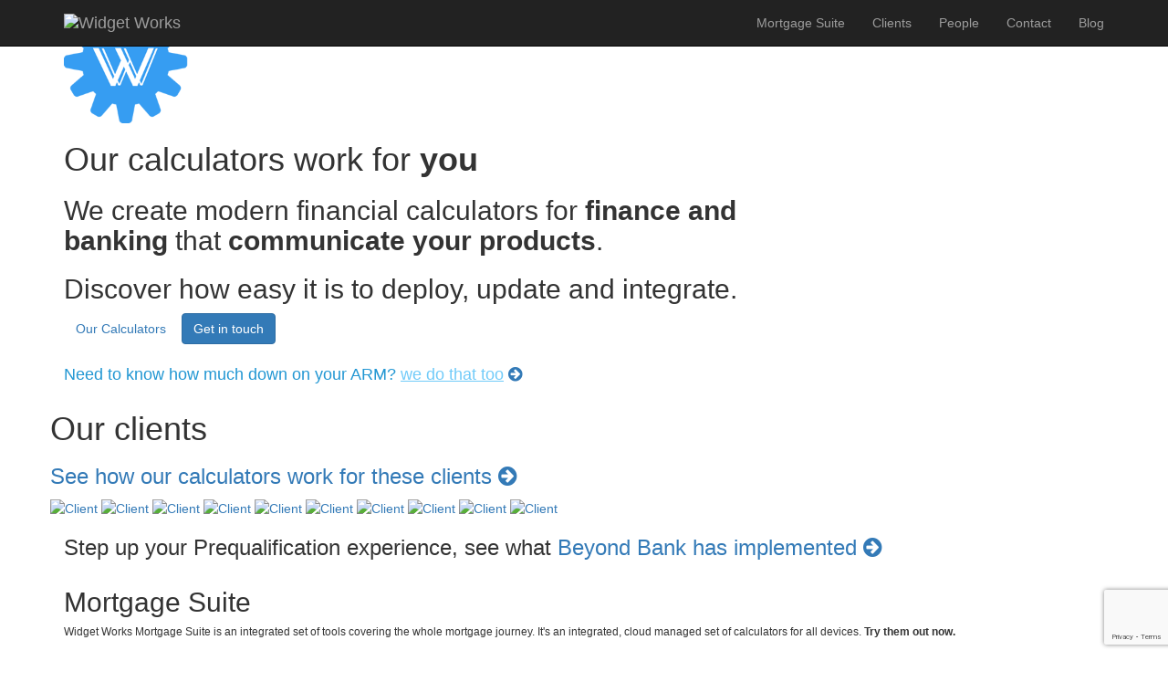

--- FILE ---
content_type: text/html; charset=UTF-8
request_url: https://www.widgetworks.com.au/
body_size: 16699
content:
<!DOCTYPE html>
<html lang="en-US">
<head>
	<meta charset="UTF-8">
	<meta name="viewport" content="width=device-width, initial-scale=1">
	<title>Widget Works | Modern mortgage &amp; finance calculators that work for you</title>
	<link rel="profile" href="https://gmpg.org/xfn/11">
	<link rel="pingback" href="">
	<!--[if lt IE 9]>
	<script src="https://www.widgetworks.com.au/wp-content/themes/zerif-lite/js/html5.js"></script>
	<link rel="stylesheet" href="https://www.widgetworks.com.au/wp-content/themes/zerif-lite/css/ie.css" type="text/css">
	<![endif]-->
	<meta name='robots' content='max-image-preview:large' />

<!-- Google Tag Manager for WordPress by gtm4wp.com -->
<script data-cfasync="false" data-pagespeed-no-defer>
	var gtm4wp_datalayer_name = "dataLayer";
	var dataLayer = dataLayer || [];
</script>
<!-- End Google Tag Manager for WordPress by gtm4wp.com --><link rel='dns-prefetch' href='//cdnjs.cloudflare.com' />
<link rel='dns-prefetch' href='//scout.widgetworks.com.au' />
<link rel="alternate" type="application/rss+xml" title="Widget Works &raquo; Feed" href="https://www.widgetworks.com.au/feed/" />
<link rel="alternate" type="application/rss+xml" title="Widget Works &raquo; Comments Feed" href="https://www.widgetworks.com.au/comments/feed/" />
		<!-- This site uses the Google Analytics by MonsterInsights plugin v9.9.0 - Using Analytics tracking - https://www.monsterinsights.com/ -->
		<!-- Note: MonsterInsights is not currently configured on this site. The site owner needs to authenticate with Google Analytics in the MonsterInsights settings panel. -->
					<!-- No tracking code set -->
				<!-- / Google Analytics by MonsterInsights -->
		<style id='wp-img-auto-sizes-contain-inline-css' type='text/css'>
img:is([sizes=auto i],[sizes^="auto," i]){contain-intrinsic-size:3000px 1500px}
/*# sourceURL=wp-img-auto-sizes-contain-inline-css */
</style>
<style id='wp-emoji-styles-inline-css' type='text/css'>

	img.wp-smiley, img.emoji {
		display: inline !important;
		border: none !important;
		box-shadow: none !important;
		height: 1em !important;
		width: 1em !important;
		margin: 0 0.07em !important;
		vertical-align: -0.1em !important;
		background: none !important;
		padding: 0 !important;
	}
/*# sourceURL=wp-emoji-styles-inline-css */
</style>
<link rel='stylesheet' id='wp-block-library-css' href='https://www.widgetworks.com.au/wordpress/wp-includes/css/dist/block-library/style.min.css?ver=6.9' type='text/css' media='all' />
<style id='wp-block-paragraph-inline-css' type='text/css'>
.is-small-text{font-size:.875em}.is-regular-text{font-size:1em}.is-large-text{font-size:2.25em}.is-larger-text{font-size:3em}.has-drop-cap:not(:focus):first-letter{float:left;font-size:8.4em;font-style:normal;font-weight:100;line-height:.68;margin:.05em .1em 0 0;text-transform:uppercase}body.rtl .has-drop-cap:not(:focus):first-letter{float:none;margin-left:.1em}p.has-drop-cap.has-background{overflow:hidden}:root :where(p.has-background){padding:1.25em 2.375em}:where(p.has-text-color:not(.has-link-color)) a{color:inherit}p.has-text-align-left[style*="writing-mode:vertical-lr"],p.has-text-align-right[style*="writing-mode:vertical-rl"]{rotate:180deg}
/*# sourceURL=https://www.widgetworks.com.au/wordpress/wp-includes/blocks/paragraph/style.min.css */
</style>
<style id='global-styles-inline-css' type='text/css'>
:root{--wp--preset--aspect-ratio--square: 1;--wp--preset--aspect-ratio--4-3: 4/3;--wp--preset--aspect-ratio--3-4: 3/4;--wp--preset--aspect-ratio--3-2: 3/2;--wp--preset--aspect-ratio--2-3: 2/3;--wp--preset--aspect-ratio--16-9: 16/9;--wp--preset--aspect-ratio--9-16: 9/16;--wp--preset--color--black: #000000;--wp--preset--color--cyan-bluish-gray: #abb8c3;--wp--preset--color--white: #ffffff;--wp--preset--color--pale-pink: #f78da7;--wp--preset--color--vivid-red: #cf2e2e;--wp--preset--color--luminous-vivid-orange: #ff6900;--wp--preset--color--luminous-vivid-amber: #fcb900;--wp--preset--color--light-green-cyan: #7bdcb5;--wp--preset--color--vivid-green-cyan: #00d084;--wp--preset--color--pale-cyan-blue: #8ed1fc;--wp--preset--color--vivid-cyan-blue: #0693e3;--wp--preset--color--vivid-purple: #9b51e0;--wp--preset--gradient--vivid-cyan-blue-to-vivid-purple: linear-gradient(135deg,rgb(6,147,227) 0%,rgb(155,81,224) 100%);--wp--preset--gradient--light-green-cyan-to-vivid-green-cyan: linear-gradient(135deg,rgb(122,220,180) 0%,rgb(0,208,130) 100%);--wp--preset--gradient--luminous-vivid-amber-to-luminous-vivid-orange: linear-gradient(135deg,rgb(252,185,0) 0%,rgb(255,105,0) 100%);--wp--preset--gradient--luminous-vivid-orange-to-vivid-red: linear-gradient(135deg,rgb(255,105,0) 0%,rgb(207,46,46) 100%);--wp--preset--gradient--very-light-gray-to-cyan-bluish-gray: linear-gradient(135deg,rgb(238,238,238) 0%,rgb(169,184,195) 100%);--wp--preset--gradient--cool-to-warm-spectrum: linear-gradient(135deg,rgb(74,234,220) 0%,rgb(151,120,209) 20%,rgb(207,42,186) 40%,rgb(238,44,130) 60%,rgb(251,105,98) 80%,rgb(254,248,76) 100%);--wp--preset--gradient--blush-light-purple: linear-gradient(135deg,rgb(255,206,236) 0%,rgb(152,150,240) 100%);--wp--preset--gradient--blush-bordeaux: linear-gradient(135deg,rgb(254,205,165) 0%,rgb(254,45,45) 50%,rgb(107,0,62) 100%);--wp--preset--gradient--luminous-dusk: linear-gradient(135deg,rgb(255,203,112) 0%,rgb(199,81,192) 50%,rgb(65,88,208) 100%);--wp--preset--gradient--pale-ocean: linear-gradient(135deg,rgb(255,245,203) 0%,rgb(182,227,212) 50%,rgb(51,167,181) 100%);--wp--preset--gradient--electric-grass: linear-gradient(135deg,rgb(202,248,128) 0%,rgb(113,206,126) 100%);--wp--preset--gradient--midnight: linear-gradient(135deg,rgb(2,3,129) 0%,rgb(40,116,252) 100%);--wp--preset--font-size--small: 13px;--wp--preset--font-size--medium: 20px;--wp--preset--font-size--large: 36px;--wp--preset--font-size--x-large: 42px;--wp--preset--spacing--20: 0.44rem;--wp--preset--spacing--30: 0.67rem;--wp--preset--spacing--40: 1rem;--wp--preset--spacing--50: 1.5rem;--wp--preset--spacing--60: 2.25rem;--wp--preset--spacing--70: 3.38rem;--wp--preset--spacing--80: 5.06rem;--wp--preset--shadow--natural: 6px 6px 9px rgba(0, 0, 0, 0.2);--wp--preset--shadow--deep: 12px 12px 50px rgba(0, 0, 0, 0.4);--wp--preset--shadow--sharp: 6px 6px 0px rgba(0, 0, 0, 0.2);--wp--preset--shadow--outlined: 6px 6px 0px -3px rgb(255, 255, 255), 6px 6px rgb(0, 0, 0);--wp--preset--shadow--crisp: 6px 6px 0px rgb(0, 0, 0);}:where(.is-layout-flex){gap: 0.5em;}:where(.is-layout-grid){gap: 0.5em;}body .is-layout-flex{display: flex;}.is-layout-flex{flex-wrap: wrap;align-items: center;}.is-layout-flex > :is(*, div){margin: 0;}body .is-layout-grid{display: grid;}.is-layout-grid > :is(*, div){margin: 0;}:where(.wp-block-columns.is-layout-flex){gap: 2em;}:where(.wp-block-columns.is-layout-grid){gap: 2em;}:where(.wp-block-post-template.is-layout-flex){gap: 1.25em;}:where(.wp-block-post-template.is-layout-grid){gap: 1.25em;}.has-black-color{color: var(--wp--preset--color--black) !important;}.has-cyan-bluish-gray-color{color: var(--wp--preset--color--cyan-bluish-gray) !important;}.has-white-color{color: var(--wp--preset--color--white) !important;}.has-pale-pink-color{color: var(--wp--preset--color--pale-pink) !important;}.has-vivid-red-color{color: var(--wp--preset--color--vivid-red) !important;}.has-luminous-vivid-orange-color{color: var(--wp--preset--color--luminous-vivid-orange) !important;}.has-luminous-vivid-amber-color{color: var(--wp--preset--color--luminous-vivid-amber) !important;}.has-light-green-cyan-color{color: var(--wp--preset--color--light-green-cyan) !important;}.has-vivid-green-cyan-color{color: var(--wp--preset--color--vivid-green-cyan) !important;}.has-pale-cyan-blue-color{color: var(--wp--preset--color--pale-cyan-blue) !important;}.has-vivid-cyan-blue-color{color: var(--wp--preset--color--vivid-cyan-blue) !important;}.has-vivid-purple-color{color: var(--wp--preset--color--vivid-purple) !important;}.has-black-background-color{background-color: var(--wp--preset--color--black) !important;}.has-cyan-bluish-gray-background-color{background-color: var(--wp--preset--color--cyan-bluish-gray) !important;}.has-white-background-color{background-color: var(--wp--preset--color--white) !important;}.has-pale-pink-background-color{background-color: var(--wp--preset--color--pale-pink) !important;}.has-vivid-red-background-color{background-color: var(--wp--preset--color--vivid-red) !important;}.has-luminous-vivid-orange-background-color{background-color: var(--wp--preset--color--luminous-vivid-orange) !important;}.has-luminous-vivid-amber-background-color{background-color: var(--wp--preset--color--luminous-vivid-amber) !important;}.has-light-green-cyan-background-color{background-color: var(--wp--preset--color--light-green-cyan) !important;}.has-vivid-green-cyan-background-color{background-color: var(--wp--preset--color--vivid-green-cyan) !important;}.has-pale-cyan-blue-background-color{background-color: var(--wp--preset--color--pale-cyan-blue) !important;}.has-vivid-cyan-blue-background-color{background-color: var(--wp--preset--color--vivid-cyan-blue) !important;}.has-vivid-purple-background-color{background-color: var(--wp--preset--color--vivid-purple) !important;}.has-black-border-color{border-color: var(--wp--preset--color--black) !important;}.has-cyan-bluish-gray-border-color{border-color: var(--wp--preset--color--cyan-bluish-gray) !important;}.has-white-border-color{border-color: var(--wp--preset--color--white) !important;}.has-pale-pink-border-color{border-color: var(--wp--preset--color--pale-pink) !important;}.has-vivid-red-border-color{border-color: var(--wp--preset--color--vivid-red) !important;}.has-luminous-vivid-orange-border-color{border-color: var(--wp--preset--color--luminous-vivid-orange) !important;}.has-luminous-vivid-amber-border-color{border-color: var(--wp--preset--color--luminous-vivid-amber) !important;}.has-light-green-cyan-border-color{border-color: var(--wp--preset--color--light-green-cyan) !important;}.has-vivid-green-cyan-border-color{border-color: var(--wp--preset--color--vivid-green-cyan) !important;}.has-pale-cyan-blue-border-color{border-color: var(--wp--preset--color--pale-cyan-blue) !important;}.has-vivid-cyan-blue-border-color{border-color: var(--wp--preset--color--vivid-cyan-blue) !important;}.has-vivid-purple-border-color{border-color: var(--wp--preset--color--vivid-purple) !important;}.has-vivid-cyan-blue-to-vivid-purple-gradient-background{background: var(--wp--preset--gradient--vivid-cyan-blue-to-vivid-purple) !important;}.has-light-green-cyan-to-vivid-green-cyan-gradient-background{background: var(--wp--preset--gradient--light-green-cyan-to-vivid-green-cyan) !important;}.has-luminous-vivid-amber-to-luminous-vivid-orange-gradient-background{background: var(--wp--preset--gradient--luminous-vivid-amber-to-luminous-vivid-orange) !important;}.has-luminous-vivid-orange-to-vivid-red-gradient-background{background: var(--wp--preset--gradient--luminous-vivid-orange-to-vivid-red) !important;}.has-very-light-gray-to-cyan-bluish-gray-gradient-background{background: var(--wp--preset--gradient--very-light-gray-to-cyan-bluish-gray) !important;}.has-cool-to-warm-spectrum-gradient-background{background: var(--wp--preset--gradient--cool-to-warm-spectrum) !important;}.has-blush-light-purple-gradient-background{background: var(--wp--preset--gradient--blush-light-purple) !important;}.has-blush-bordeaux-gradient-background{background: var(--wp--preset--gradient--blush-bordeaux) !important;}.has-luminous-dusk-gradient-background{background: var(--wp--preset--gradient--luminous-dusk) !important;}.has-pale-ocean-gradient-background{background: var(--wp--preset--gradient--pale-ocean) !important;}.has-electric-grass-gradient-background{background: var(--wp--preset--gradient--electric-grass) !important;}.has-midnight-gradient-background{background: var(--wp--preset--gradient--midnight) !important;}.has-small-font-size{font-size: var(--wp--preset--font-size--small) !important;}.has-medium-font-size{font-size: var(--wp--preset--font-size--medium) !important;}.has-large-font-size{font-size: var(--wp--preset--font-size--large) !important;}.has-x-large-font-size{font-size: var(--wp--preset--font-size--x-large) !important;}
/*# sourceURL=global-styles-inline-css */
</style>

<style id='classic-theme-styles-inline-css' type='text/css'>
/*! This file is auto-generated */
.wp-block-button__link{color:#fff;background-color:#32373c;border-radius:9999px;box-shadow:none;text-decoration:none;padding:calc(.667em + 2px) calc(1.333em + 2px);font-size:1.125em}.wp-block-file__button{background:#32373c;color:#fff;text-decoration:none}
/*# sourceURL=/wp-includes/css/classic-themes.min.css */
</style>
<link rel='stylesheet' id='contact-form-7-bootstrap-style-css' href='https://www.widgetworks.com.au/wp-content/plugins/bootstrap-for-contact-form-7/assets/dist/css/style.min.css?ver=6.9' type='text/css' media='all' />
<link rel='stylesheet' id='wsl-widget-css' href='https://www.widgetworks.com.au/wp-content/plugins/wordpress-social-login/assets/css/style.css?ver=6.9' type='text/css' media='all' />
<link rel='stylesheet' id='zerif_bootstrap_style-css' href='//cdnjs.cloudflare.com/ajax/libs/twitter-bootstrap/3.3.4/css/bootstrap.min.css?ver=6.9' type='text/css' media='all' />
<link rel='stylesheet' id='zerif_owl_theme_style-css' href='https://www.widgetworks.com.au/wp-content/themes/zerif-lite/css/owl.theme.css?ver=v1' type='text/css' media='all' />
<link rel='stylesheet' id='zerif_owl_carousel_style-css' href='https://www.widgetworks.com.au/wp-content/themes/zerif-lite/css/owl.carousel.css?ver=v1' type='text/css' media='all' />
<link rel='stylesheet' id='zerif_fontawesome-css' href='//cdnjs.cloudflare.com/ajax/libs/font-awesome/4.7.0/css/font-awesome.css?ver=v1' type='text/css' media='all' />
<link rel='stylesheet' id='zerif-child-style-css' href='https://www.widgetworks.com.au/wp-content/themes/wiwo-zerius/style.css?ver=v1' type='text/css' media='all' />
<script type="text/javascript" src="//cdnjs.cloudflare.com/ajax/libs/jquery/2.1.3/jquery.min.js?ver=2.1.3" id="jquery-js"></script>
<script type="text/javascript" src="//cdnjs.cloudflare.com/ajax/libs/twitter-bootstrap/3.3.4/js/bootstrap.min.js?ver=6.9" id="bootstrap-js"></script>
<script type="text/javascript" src="//cdnjs.cloudflare.com/ajax/libs/jquery-easing/1.3/jquery.easing.min.js?ver=6.9" id="jq_easing-js"></script>
<script type="text/javascript" src="https://scout.widgetworks.com.au/widget/widget-scout.min.js?ver=6.9" id="scout-js"></script>
<link rel="https://api.w.org/" href="https://www.widgetworks.com.au/wp-json/" /><meta name="generator" content="WordPress 6.9" />

<!-- Google Tag Manager for WordPress by gtm4wp.com -->
<!-- GTM Container placement set to automatic -->
<script data-cfasync="false" data-pagespeed-no-defer>
	var dataLayer_content = {"pagePostType":"frontpage","deviceType":"desktop","deviceManufacturer":"Apple","deviceModel":"Macintosh"};
	dataLayer.push( dataLayer_content );
</script>
<script data-cfasync="false" data-pagespeed-no-defer>
(function(w,d,s,l,i){w[l]=w[l]||[];w[l].push({'gtm.start':
new Date().getTime(),event:'gtm.js'});var f=d.getElementsByTagName(s)[0],
j=d.createElement(s),dl=l!='dataLayer'?'&l='+l:'';j.async=true;j.src=
'//www.googletagmanager.com/gtm.js?id='+i+dl;f.parentNode.insertBefore(j,f);
})(window,document,'script','dataLayer','GTM-P25GC9');
</script>
<!-- End Google Tag Manager for WordPress by gtm4wp.com -->		<style type="text/css">
			div.wpcf7 .ajax-loader {
				background-image: url('https://www.widgetworks.com.au/wp-content/plugins/contact-form-7/images/ajax-loader.gif');
			}
		</style>
		<link rel="Shortcut Icon" type="image/x-icon" href="https://www.widgetworks.com.au/wp-content/themes/wiwo-zerius/../../uploads/2013/09/favicon_16x16.ico" />
		<style type="text/css" id="wp-custom-css">
			@media (min-width: 992px) {
  .widget-portfolio .portfolio-item:nth-of-type(4n+6) {
    clear: left;
  }
}
@media (min-width: 768px) and (max-width: 991px) {
  .widget-portfolio .portfolio-item:nth-of-type(3n+5) {
    clear: left;
  }
}
@media (max-width: 767px) {
  .widget-portfolio .portfolio-item:nth-of-type(2n+4) {
    clear: left;
  }
}

.wp-block-image img {
    max-width: 100%;
    height: inherit;
}

.carousel-control.right {
		    background-image: linear-gradient(to right,transparent, rgba(0,0,0,0.21) 100%);	
}

.carousel-control.left {

	background-image: linear-gradient(to right,rgba(0,0,0,0.21), transparent 100%);
}

.carousel-control {
	font-size: 100px;
	padding-top: 25%;
	opacity: 1;
}
		</style>
		</head>

<body class="home blog wp-theme-zerif-lite wp-child-theme-wiwo-zerius group-blog" >


<!-- =========================
   PRE LOADER
============================== -->

<header id="home" class="header">
	<div id="main-nav" class="navbar navbar-inverse navbar-default navbar-fixed-top" role="banner">
		<div class="container">
			<div class="navbar-header responsive-logo">
				<button class="navbar-toggle collapsed" type="button" data-toggle="collapse" data-target=".bs-navbar-collapse">
					<span class="sr-only">Toggle navigation</span>
					<span class="icon-bar"></span>
					<span class="icon-bar"></span>
					<span class="icon-bar"></span>
				</button>

				<a href="https://www.widgetworks.com.au/" class="navbar-brand"><img src="https://www.widgetworks.com.au/wp-content/uploads/2013/09/wiwo-logo-rev.png" alt="Widget Works"></a>
			</div>
			<nav class="navbar-collapse bs-navbar-collapse collapse" role="navigation"   id="site-navigation">
				<ul id="menu-dynamic-menu" class="nav navbar-nav navbar-right responsive-nav main-nav-list"><li id="menu-item-863" class="menu-item menu-item-type-custom menu-item-object-custom current-menu-item current_page_item menu-item-863"><a href="/#mortgage-suite" aria-current="page">Mortgage Suite</a></li>
<li id="menu-item-1145" class="menu-item menu-item-type-custom menu-item-object-custom current-menu-item current_page_item menu-item-1145"><a href="/#wiwoclients" aria-current="page">Clients</a></li>
<li id="menu-item-861" class="menu-item menu-item-type-custom menu-item-object-custom current-menu-item current_page_item menu-item-861"><a href="/#team" aria-current="page">People</a></li>
<li id="menu-item-1146" class="menu-item menu-item-type-custom menu-item-object-custom current-menu-item current_page_item menu-item-1146"><a href="/#contact" aria-current="page">Contact</a></li>
<li id="menu-item-1147" class="menu-item menu-item-type-post_type menu-item-object-page menu-item-1147"><a href="https://www.widgetworks.com.au/blog/">Blog</a></li>
</ul>			</nav>
		</div>
	</div>
	<!-- / END TOP BAR -->
</header> <!-- / END HOME SECTION  -->
<div id="content" class="site-content">
<section class="hero" id="hero">
        <section class="home-hero default-hero">

                <div class="container hero-container">
                    <div class="row">
                        <div class="blade__content">
                            <div class="col-xs-12 col-sm-8">
<p><img fetchpriority="high" decoding="async" class="wiwo-hero-logo alignnone img-responsive" src="https://delivery.widgetworks.com.au/assets/wiwo-logo-white--600.png" alt="Widget Works" width="400" height="135" data-scrollreveal="enter left after 0s over 1s" /></p>
<div data-scrollreveal="enter left after 0.5s over 1s">
<h1>Our calculators work for <strong>you</strong></h1>
<h2>We create modern financial calculators for <strong>finance and banking</strong> that <strong>communicate your products</strong>.</h2>
<h2>Discover how easy it is to deploy, update and integrate.</h2>
<p><a class="btn btn-xlg btn-action" href="#mortgage-suite">Our Calculators</a> <a class="btn btn-primary btn-xlg btn-ghost" href="#contact">Get in touch</a></p>
<h4 style="margin-top: 24px;">
<span style="color: #2297d3;">Need to know how much down on your ARM? </span><a href="//www.widgetworkscalculators.com" target="_blank" rel="noopener"><span style="color: #71cbf9; text-decoration: underline;">we do that too</span> <i class="fa fa-arrow-circle-right"></i></a></h4>
</div>
</div>
<div class="blade__image col-sm-4 hidden-xs" data-scrollreveal="enter top, ease-in-out 200px, over 2s"><img decoding="async" class="alignnone size-full wp-image-978" src="//www.widgetworks.com.au/wp-content/uploads/2015/04/widget-laptop.png" alt="widget-laptop" width="629" height="529" srcset="https://www.widgetworks.com.au/wp-content/uploads/2015/04/widget-laptop.png 629w, https://www.widgetworks.com.au/wp-content/uploads/2015/04/widget-laptop-300x252.png 300w" sizes="(max-width: 629px) 100vw, 629px" /></div>
                        </div>
                    </div>
                </div>

        </section>

    </section>

<section class="wiwo-clients" id="wiwoclients">

    <div class="container">
        <!--<div class="section-header">
            <div class="clients__header">
                <h2 class="clients-title">Some of our clients</h2>
            </div>
        </div>-->

        <div class="row client__row">
            <div class="client-list clients__client-list column">
                <div data-scrollreveal="enter right move 60px after 0.00s over 2.5s">
                    <h1 class="widget-title">Our clients</h1>			<div class="textwidget"><h3 class="xwidget-contact">
<a href="/clients">See how our calculators work for these clients
<i class="fa fa-arrow-circle-right"></i>
</a>
</h3></div>
		        <a href="/clients"><img
                src="https://www.widgetworks.com.au/wp-content/uploads/2015/04/Bankwest_Logo_RGB_Orange.svg" alt="Client"></a>


                <a href="/clients"><img
                src="https://www.widgetworks.com.au/wp-content/uploads/2015/04/asb-c.png" alt="Client"></a>


                <a href="/clients"><img
                src="https://www.widgetworks.com.au/wp-content/uploads/2018/06/suncorp-logo.png" alt="Client"></a>


                <a href="/clients"><img
                src="https://www.widgetworks.com.au/wp-content/uploads/2017/10/racqbank-horiz.png" alt="Client"></a>


                <a href="/clients"><img
                src="https://www.widgetworks.com.au/wp-content/uploads/2021/04/BEN-BR-logo.svg" alt="Client"></a>


                <a href="/clients"><img
                src="https://www.widgetworks.com.au/wp-content/uploads/2015/04/qsuper-c-2015.png" alt="Client"></a>


                <a href="/clients"><img
                src="https://www.widgetworks.com.au/wp-content/uploads/2021/04/heritage-logo-lg.png" alt="Client"></a>


                <a href="/clients"><img
                src="https://www.widgetworks.com.au/wp-content/uploads/2021/04/hsbc-logo.svg" alt="Client"></a>


                <a href="/clients"><img
                src="https://www.widgetworks.com.au/wp-content/uploads/2015/10/pn-bank-c.png" alt="Client"></a>


                <a href="/clients"><img
                src="https://www.widgetworks.com.au/wp-content/uploads/2018/06/greater-logo.png" alt="Client"></a>


                        </div>
            </div>
        </div>

    </div>
</section><section class="separator-one"><div class="color-overlay"><h3 class="container text" data-scrollreveal="enter left after 0s over 1s">Step up your Prequalification experience, see what  <a href="https://www.widgetworks.com.au/blog/2021/08/23/fully-integrated-beyond-bank-prequalification-calculator" target="_blank">Beyond Bank has implemented <i class="fa fa-arrow-circle-right"></i></a></h3></div></section>

<section class="widget-portfolio" id="mortgage-suite">
    <div class="container">

        <!-- SECTION HEADER -->
        <div class="section-header">
            <h2>Mortgage Suite</h2><h6 class="dark-text"><p>Widget Works Mortgage Suite is an integrated set of tools covering the whole mortgage journey. It's an integrated, cloud managed set of calculators for all devices. <b>Try them out now.</b></p></h6>        </div>

        <div class="row row--relative">

        <!--inject preview here-->
        <div class="portfolio-modal modal fade in" id="portfolioModal" tabindex="-1" role="dialog" aria-hidden="true">

            <div class="modal-content">

                <div class="modal-body container">
                    <div class="row">
                        <div class="col-xs-12 ">

                            <div class="close-modal" data-dismiss="modal">
                                <div class="lr">
                                    <div class="rl">
                                    </div>
                                </div>
                            </div>

                            <div class="js-the-widget"></div>

                            <button type="button" class="btn btn-close btn-xlg" data-dismiss="modal">
                                <i class="fa fa-times"></i> Close this widget
                            </button>
                        </div>
                    </div>
                </div>
            </div>
        </div>


            

                    <div class="col-xs-6 col-sm-4 col-md-3 portfolio-item"
                         data-scrollreveal="enter top after .20s over 1s"
                         data-ga-name="Home loan refinance"
                         data-widget="https://www.widgetworks.com.au/blog/tools/refinance/"
                         data-widget-id="busoyaga">

                        <div class="widget-description"
                             data-widget-id="busoyaga">
                            <h1>Home loan refinance</h1>
<div class="widget-promo">
<h4>The fixed rate cliff is coming, focus refinancers on your best deal.</h4>
<ul>
<li>Simple or detailed &#8220;current rate&#8221; data input supporting owner occupied or investor, optional fees, varying remaining term and optional fixed/variable selection</li>
<li>Savings are prominent with monthly saving, time saving and optional life-of-loan saving</li>
<li><strong>FOCUS </strong> on larger saving from behaviour change &#8211; use a repayment saving as an extra repayment to save time and cost</li>
<li><strong>SMARTER </strong> comparison of fixed term or whole remaining term depending on product and outcome</li>
<li>Built on the same calculation engine as Repayment Calculator &#8211; rates based on loan ranges, and product lookups with discounts</li>
<li>Manage the complexity: interest rates are shown for the selected product</li>
<li>Show key product features and strong calls to action</li>
</ul>
</div>

<div id="wiwo-demo-container"><!-- Start Widget Works - do not change --><iframe width="100%" height="200" id="wiwo-busoyaga" src="" frameborder="0" data-wiwo-init="false"></iframe><!--End Widget Works --></div>

                        </div>

                        <a href="#"
                           class="portfolio-link js-preview-widget"
                           data-toggle="modal"
                           data-target="#portfolioModal"
                        >


                            <div class="portfolio-hover">
                                <div class="portfolio-hover-content">
                                    <i class="fa fa-plus fa-3x"></i><span>Try it now</span>
                                </div>
                            </div>

                                                            <img width="222" height="188" src="https://www.widgetworks.com.au/wp-content/uploads/2015/04/comparion-icon.png" class="img-responsive wp-post-image" alt="" decoding="async" />                            
                            <!--<img src="img/portfolio/{{ post.thumbnail }}" class="img-responsive" alt="">-->
                        </a>
                        <div class="portfolio-caption">
                            <a href="#" data-toggle="modal" data-target="#portfolioModal">
                                <h4>Home loan refinance</h4>
                                <div class="text-muted"><p>The fixed rate cliff is coming, focus refinancers on your best deal</p>
</div>
                            </a>
                        </div>
                    </div>


            

                    <div class="col-xs-6 col-sm-4 col-md-3 portfolio-item"
                         data-scrollreveal="enter top after .40s over 1s"
                         data-ga-name="Equipment Finance"
                         data-widget="https://www.widgetworks.com.au/blog/tools/equipment-finance-2/"
                         data-widget-id="bumori">

                        <div class="widget-description"
                             data-widget-id="bumori">
                            <h1>Personal Loans</h1>
<div class="widget-promo">
<h3>Fees, balloon</h3>
<h4>Your products. Your rates. Your credit rules.</h4>
<ul>
<li>Uses the same calculation engine as Repayment Calculator &#8211; rates based on loan ranges, and product lookups with discounts</li>
<li><strong>NEW </strong>Balloon residual amount support with rule based limits</li>
<li><strong>NEW </strong>Full fee support: itemised or contained in summary pricing, capitalised/uncapitcalised establishment fee</li>
<li>Manage the complexity: interest rates are shown for the selected product</li>
<li>Show key product features and strong calls to action</li>
</ul>
</div>

<div id="wiwo-demo-container"><!-- Start Widget Works - do not change --><iframe width="100%" height="200" id="wiwo-kogu" src="" frameborder="0" data-wiwo-init="false"></iframe><!--End Widget Works --></div>

                        </div>

                        <a href="#"
                           class="portfolio-link js-preview-widget"
                           data-toggle="modal"
                           data-target="#portfolioModal"
                        >


                            <div class="portfolio-hover">
                                <div class="portfolio-hover-content">
                                    <i class="fa fa-plus fa-3x"></i><span>Try it now</span>
                                </div>
                            </div>

                                                            <img width="222" height="188" src="https://www.widgetworks.com.au/wp-content/uploads/2018/04/truck.png" class="img-responsive wp-post-image" alt="" decoding="async" />                            
                            <!--<img src="img/portfolio/{{ post.thumbnail }}" class="img-responsive" alt="">-->
                        </a>
                        <div class="portfolio-caption">
                            <a href="#" data-toggle="modal" data-target="#portfolioModal">
                                <h4>Equipment Finance</h4>
                                <div class="text-muted"><p>Balloons &#038; capitalised fees</p>
</div>
                            </a>
                        </div>
                    </div>


            

                    <div class="col-xs-6 col-sm-4 col-md-3 portfolio-item"
                         data-scrollreveal="enter top after .60s over 1s"
                         data-ga-name="Mortgage Loan Repayment"
                         data-widget="https://www.widgetworks.com.au/blog/tools/loan-repayment/"
                         data-widget-id="bimade">

                        <div class="widget-description"
                             data-widget-id="bimade">
                            <h1>Mortgage Loan Repayment</h1>
<div class="widget-promo">
<h3>Make it easy for your customers and branch staff</h3>
<h4>Your products. Your rates. Your features.</h4>
<ul>
<li>Manage the complexity: interest rates are shown for the selected product</li>
<li>Rates based on loan ranges, LVR bands and product lookups with discounts</li>
<li>Show key product features, <strong>personalised comparison rate</strong> and strong calls to action</li>
</ul>
</div>

<div id="wiwo-demo-container"><iframe width="100%" height="200" id="wiwo-bimade" src="" frameborder="0" data-wiwo-init="false"></iframe></div>

                        </div>

                        <a href="#"
                           class="portfolio-link js-preview-widget"
                           data-toggle="modal"
                           data-target="#portfolioModal"
                        >


                            <div class="portfolio-hover">
                                <div class="portfolio-hover-content">
                                    <i class="fa fa-plus fa-3x"></i><span>Try it now</span>
                                </div>
                            </div>

                                                            <img width="222" height="188" src="https://www.widgetworks.com.au/wp-content/uploads/2015/04/repayment-icon.png" class="img-responsive wp-post-image" alt="" decoding="async" />                            
                            <!--<img src="img/portfolio/{{ post.thumbnail }}" class="img-responsive" alt="">-->
                        </a>
                        <div class="portfolio-caption">
                            <a href="#" data-toggle="modal" data-target="#portfolioModal">
                                <h4>Mortgage Loan Repayment</h4>
                                <div class="text-muted"><p>What will my repayments be?</p>
</div>
                            </a>
                        </div>
                    </div>


            

                    <div class="col-xs-6 col-sm-4 col-md-3 portfolio-item"
                         data-scrollreveal="enter top after .80s over 1s"
                         data-ga-name="Living Expenses Planner"
                         data-widget="https://www.widgetworks.com.au/blog/tools/living-expenses-planner-collection/"
                         data-widget-id="boyotsuko">

                        <div class="widget-description"
                             data-widget-id="boyotsuko">
                            <h1>Living Expenses Planner &amp; Collection</h1>
<div class="widget-promo">
<h3>Easily collect living expenses</h3>
<p>Help your customers work out their Living Expenses with this new calculator. A great tool to use when working out borrowing power, and easy to share the results between the broker and the customer.</p>
<ul>
<li>Built in Customer Collector and email for sending dataset back and forwards</li>
<li>Taylor the data to your needs &#8211; customise the categories and items as you need</li>
<li>Fast and easy to integrate into your workflow, solving one more regulatory need</li>
</ul>
</div>

<div id="wiwo-demo-container"><!-- Start Widget Works - do not change --><iframe width="100%" height="200" id="wiwo-kogu" src="" frameborder="0" data-wiwo-init="false"></iframe><!--End Widget Works --></div>

                        </div>

                        <a href="#"
                           class="portfolio-link js-preview-widget"
                           data-toggle="modal"
                           data-target="#portfolioModal"
                        >


                            <div class="portfolio-hover">
                                <div class="portfolio-hover-content">
                                    <i class="fa fa-plus fa-3x"></i><span>Try it now</span>
                                </div>
                            </div>

                                                            <img width="222" height="188" src="https://www.widgetworks.com.au/wp-content/uploads/2015/05/budget-planner-icon.png" class="img-responsive wp-post-image" alt="" decoding="async" />                            
                            <!--<img src="img/portfolio/{{ post.thumbnail }}" class="img-responsive" alt="">-->
                        </a>
                        <div class="portfolio-caption">
                            <a href="#" data-toggle="modal" data-target="#portfolioModal">
                                <h4>Living Expenses Planner</h4>
                                <div class="text-muted"><p>Customers collect &#038; send their info</p>
</div>
                            </a>
                        </div>
                    </div>


            

                    <div class="col-xs-6 col-sm-4 col-md-3 portfolio-item"
                         data-scrollreveal="enter top after .100s over 1s"
                         data-ga-name="Personal Loans"
                         data-widget="https://www.widgetworks.com.au/blog/tools/personal-loans-2/"
                         data-widget-id="bumori">

                        <div class="widget-description"
                             data-widget-id="bumori">
                            <h1>Personal Loans</h1>
<div class="widget-promo">
<h3>Make it easy for your customers and branch staff</h3>
<h4>Your products. Your rates. Your credit rules.</h4>
<ul>
<li>Uses the same calculation engine as Repayment Calculator &#8211; rates based on loan ranges, and product lookups with discounts</li>
<li><strong>NEW </strong>Balloon residual amount support with rule based limits</li>
<li><strong>NEW </strong>Full fee support: itemised or contained in summary pricing, capitalised/uncapitcalised establishment fee</li>
<li>Manage the complexity: interest rates are shown for the selected product</li>
<li>Show key product features and strong calls to action</li>
</ul>
</div>

<div id="wiwo-demo-container"><!-- Start Widget Works - do not change --><iframe width="100%" height="200" id="wiwo-kogu" src="" frameborder="0" data-wiwo-init="false"></iframe><!--End Widget Works --></div>

                        </div>

                        <a href="#"
                           class="portfolio-link js-preview-widget"
                           data-toggle="modal"
                           data-target="#portfolioModal"
                        >


                            <div class="portfolio-hover">
                                <div class="portfolio-hover-content">
                                    <i class="fa fa-plus fa-3x"></i><span>Try it now</span>
                                </div>
                            </div>

                                                            <img width="222" height="188" src="https://www.widgetworks.com.au/wp-content/uploads/2015/05/personal-loans-icon.png" class="img-responsive wp-post-image" alt="" decoding="async" />                            
                            <!--<img src="img/portfolio/{{ post.thumbnail }}" class="img-responsive" alt="">-->
                        </a>
                        <div class="portfolio-caption">
                            <a href="#" data-toggle="modal" data-target="#portfolioModal">
                                <h4>Personal Loans</h4>
                                <div class="text-muted"><p>Cars, holidays and shopping!</p>
</div>
                            </a>
                        </div>
                    </div>


            

                    <div class="col-xs-6 col-sm-4 col-md-3 portfolio-item"
                         data-scrollreveal="enter top after .120s over 1s"
                         data-ga-name="Borrowing Power"
                         data-widget="https://www.widgetworks.com.au/blog/tools/borrowing-power/"
                         data-widget-id="kogu">

                        <div class="widget-description"
                             data-widget-id="kogu">
                            <h1>Borrowing Power</h1>
<div class="widget-promo">
<h3>Fast and accurate representation of your serviceability rules</h3>
<h4>Your products. Your rates. Your credit rules.</h4>
<ul>
<li>Uses the same calculation engine as Repayment Calculator &#8211; rates based on loan ranges, LVR bands and product lookups with discounts</li>
<li>Living expenses, either HPI or HEM and single or joint applications</li>
<li>Show key product features and strong calls to action</li>
</ul>
</div>

<div id="wiwo-demo-container"><!-- Start Widget Works - do not change --><iframe width="100%" height="200" id="wiwo-kogu" src="" frameborder="0" data-wiwo-init="false"></iframe><!--End Widget Works --></div>

                        </div>

                        <a href="#"
                           class="portfolio-link js-preview-widget"
                           data-toggle="modal"
                           data-target="#portfolioModal"
                        >


                            <div class="portfolio-hover">
                                <div class="portfolio-hover-content">
                                    <i class="fa fa-plus fa-3x"></i><span>Try it now</span>
                                </div>
                            </div>

                                                            <img width="222" height="188" src="https://www.widgetworks.com.au/wp-content/uploads/2015/04/borrowing-power-icon.png" class="img-responsive wp-post-image" alt="" decoding="async" />                            
                            <!--<img src="img/portfolio/{{ post.thumbnail }}" class="img-responsive" alt="">-->
                        </a>
                        <div class="portfolio-caption">
                            <a href="#" data-toggle="modal" data-target="#portfolioModal">
                                <h4>Borrowing Power</h4>
                                <div class="text-muted"><p>Will you lend me $&#8230; ?</p>
</div>
                            </a>
                        </div>
                    </div>


            

                    <div class="col-xs-6 col-sm-4 col-md-3 portfolio-item"
                         data-scrollreveal="enter top after .140s over 1s"
                         data-ga-name="Stamp Duty"
                         data-widget="https://www.widgetworks.com.au/blog/tools/stamp-duty/"
                         data-widget-id="bekana">

                        <div class="widget-description"
                             data-widget-id="bekana">
                            <h1>Stamp Duty</h1>
<div class="widget-promo">
<h3>Make it easy for your customers and branch staff</h3>
<h4>A focused view of Stamp Duty and First Home Buyers Grants</h4>
<ul>
<li>Stamp duty, concessions and First Home Owners Grant all managed by Widget Works</li>
<li>Provides a mobile optimised view of the cost and benefit available in each Australian state and territory</li>
</ul>
</div>

<div id="wiwo-demo-container"><!-- Start Widget Works - do not change --><iframe width="100%" height="200" id="wiwo-bigoke" src="" frameborder="0" data-wiwo-init="false">
<!-- End Widget Works --></iframe></div>

                        </div>

                        <a href="#"
                           class="portfolio-link js-preview-widget"
                           data-toggle="modal"
                           data-target="#portfolioModal"
                        >


                            <div class="portfolio-hover">
                                <div class="portfolio-hover-content">
                                    <i class="fa fa-plus fa-3x"></i><span>Try it now</span>
                                </div>
                            </div>

                                                            <img width="222" height="188" src="https://www.widgetworks.com.au/wp-content/uploads/2015/05/income-tax-icon.png" class="img-responsive wp-post-image" alt="" decoding="async" />                            
                            <!--<img src="img/portfolio/{{ post.thumbnail }}" class="img-responsive" alt="">-->
                        </a>
                        <div class="portfolio-caption">
                            <a href="#" data-toggle="modal" data-target="#portfolioModal">
                                <h4>Stamp Duty</h4>
                                <div class="text-muted"><p>Simple Stamp Duty &#038; FHOG</p>
</div>
                            </a>
                        </div>
                    </div>


            

                    <div class="col-xs-6 col-sm-4 col-md-3 portfolio-item"
                         data-scrollreveal="enter top after .160s over 1s"
                         data-ga-name="Buying and Selling Costs"
                         data-widget="https://www.widgetworks.com.au/blog/tools/startup-costs/"
                         data-widget-id="bigoke">

                        <div class="widget-description"
                             data-widget-id="bigoke">
                            <h1>Buying and Selling Costs</h1>
<div class="widget-promo">
<h3>Make it easy for your customers and branch staff</h3>
<h4>Stamp Duty. FHOG. LMI. Realtor Commissions, and more&#8230;</h4>
<ul>
<li>Stamp duty, concessions and First Home Owners Grant all managed by Widget Works</li>
<li>Provides the full picture of what it’ll cost to buy or sell in Australia &#8211; it&#8217;s more than just stamp duty</li>
</ul>
</div>

<div id="wiwo-demo-container"><!-- Start Widget Works - do not change --><iframe width="100%" height="200" id="wiwo-bigoke" src="" frameborder="0" data-wiwo-init="false"></iframe></div>

                        </div>

                        <a href="#"
                           class="portfolio-link js-preview-widget"
                           data-toggle="modal"
                           data-target="#portfolioModal"
                        >


                            <div class="portfolio-hover">
                                <div class="portfolio-hover-content">
                                    <i class="fa fa-plus fa-3x"></i><span>Try it now</span>
                                </div>
                            </div>

                                                            <img width="305" height="188" src="https://www.widgetworks.com.au/wp-content/uploads/2015/04/startup-icon.png" class="img-responsive wp-post-image" alt="" decoding="async" srcset="https://www.widgetworks.com.au/wp-content/uploads/2015/04/startup-icon.png 305w, https://www.widgetworks.com.au/wp-content/uploads/2015/04/startup-icon-300x185.png 300w" sizes="(max-width: 305px) 100vw, 305px" />                            
                            <!--<img src="img/portfolio/{{ post.thumbnail }}" class="img-responsive" alt="">-->
                        </a>
                        <div class="portfolio-caption">
                            <a href="#" data-toggle="modal" data-target="#portfolioModal">
                                <h4>Buying and Selling Costs</h4>
                                <div class="text-muted"><p>More than just stamp duty</p>
</div>
                            </a>
                        </div>
                    </div>


            

                    <div class="col-xs-6 col-sm-4 col-md-3 portfolio-item"
                         data-scrollreveal="enter top after .180s over 1s"
                         data-ga-name="Loan Comparison"
                         data-widget="https://www.widgetworks.com.au/blog/tools/loan-comparison/"
                         data-widget-id="dajiku">

                        <div class="widget-description"
                             data-widget-id="dajiku">
                            <h1>Loan Comparison</h1>
<div class="widget-promo">
<h3>What a difference a few points make.</h3>
<h4>Your products. Your rates. Your features.</h4>
<ul>
<li>Uses the same calculation engine as Repayment Calculator &#8211; rates based on loan ranges, LVR bands and product lookups with discounts</li>
<li>Show key product features,<strong> personalised comparison rate</strong> and strong calls to action</li>
</ul>
</div>

<div id="wiwo-demo-container"><!-- Start Widget Works - do not change --><iframe width="100%" height="200" id="wiwo-dajiku" src="" frameborder="0" data-wiwo-init="false"></iframe> <!-- End Widget Works --></div>

                        </div>

                        <a href="#"
                           class="portfolio-link js-preview-widget"
                           data-toggle="modal"
                           data-target="#portfolioModal"
                        >


                            <div class="portfolio-hover">
                                <div class="portfolio-hover-content">
                                    <i class="fa fa-plus fa-3x"></i><span>Try it now</span>
                                </div>
                            </div>

                                                            <img width="222" height="188" src="https://www.widgetworks.com.au/wp-content/uploads/2015/04/comparion-icon.png" class="img-responsive wp-post-image" alt="" decoding="async" />                            
                            <!--<img src="img/portfolio/{{ post.thumbnail }}" class="img-responsive" alt="">-->
                        </a>
                        <div class="portfolio-caption">
                            <a href="#" data-toggle="modal" data-target="#portfolioModal">
                                <h4>Loan Comparison</h4>
                                <div class="text-muted"><p>Compare repayments &#038; features</p>
</div>
                            </a>
                        </div>
                    </div>


            

                    <div class="col-xs-6 col-sm-4 col-md-3 portfolio-item"
                         data-scrollreveal="enter top after .200s over 1s"
                         data-ga-name="Deposits &#038; Savings"
                         data-widget="https://www.widgetworks.com.au/blog/tools/deposits-savings/"
                         data-widget-id="degupa">

                        <div class="widget-description"
                             data-widget-id="degupa">
                            <h1>Deposits &amp; Savings</h1>
<div class="widget-promo">
<h3>Make it easy for your customers and branch staff</h3>
<h4>Your features with easy Term Deposit &amp; Cash Savings in one tool</h4>
<ul>
<li>Manage the complexity: one calculator presents savings and term deposit information</li>
<li>Term and regular savings products with easy comparison and realistic reinvestment options</li>
<li>Show key product features, <strong>specials</strong> and strong calls to action</li>
</ul>
</div>

<div id="wiwo-demo-container"><!-- Start Widget Works - do not change --><iframe width="100%" height="200" id="wiwo-kogu" src="" frameborder="0" data-wiwo-init="false"></iframe><!--End Widget Works --></div>

                        </div>

                        <a href="#"
                           class="portfolio-link js-preview-widget"
                           data-toggle="modal"
                           data-target="#portfolioModal"
                        >


                            <div class="portfolio-hover">
                                <div class="portfolio-hover-content">
                                    <i class="fa fa-plus fa-3x"></i><span>Try it now</span>
                                </div>
                            </div>

                                                            <img width="222" height="188" src="https://www.widgetworks.com.au/wp-content/uploads/2015/05/savings-icon.png" class="img-responsive wp-post-image" alt="" decoding="async" />                            
                            <!--<img src="img/portfolio/{{ post.thumbnail }}" class="img-responsive" alt="">-->
                        </a>
                        <div class="portfolio-caption">
                            <a href="#" data-toggle="modal" data-target="#portfolioModal">
                                <h4>Deposits &#038; Savings</h4>
                                <div class="text-muted"><p>Cash and Term Deposits in one</p>
</div>
                            </a>
                        </div>
                    </div>


            

                    <div class="col-xs-6 col-sm-4 col-md-3 portfolio-item"
                         data-scrollreveal="enter top after .220s over 1s"
                         data-ga-name="Budget Planner"
                         data-widget="https://www.widgetworks.com.au/blog/tools/budget-planner/"
                         data-widget-id="depuwo">

                        <div class="widget-description"
                             data-widget-id="depuwo">
                            <h1>Budget Planner</h1>
<div class="widget-promo">
<h4>Help anyone create a clear picture of their finances.</h4>
<ul>
<li>Customisable input categories and reporting</li>
<li>Visual analysis built assists analysing where cash goes</li>
<li>Emailing and <strong>CRM integration</strong> options make this an <strong>easy way to collect information</strong> at the start of your planning processes</li>
</ul>
</div>

<div id="wiwo-demo-container"><!-- Start Widget Works - do not change --><iframe width="100%" height="200" id="wiwo-kogu" src="" frameborder="0" data-wiwo-init="false"></iframe><!--End Widget Works --></div>

                        </div>

                        <a href="#"
                           class="portfolio-link js-preview-widget"
                           data-toggle="modal"
                           data-target="#portfolioModal"
                        >


                            <div class="portfolio-hover">
                                <div class="portfolio-hover-content">
                                    <i class="fa fa-plus fa-3x"></i><span>Try it now</span>
                                </div>
                            </div>

                                                            <img width="222" height="188" src="https://www.widgetworks.com.au/wp-content/uploads/2015/05/budget-pie-icon.png" class="img-responsive wp-post-image" alt="" decoding="async" />                            
                            <!--<img src="img/portfolio/{{ post.thumbnail }}" class="img-responsive" alt="">-->
                        </a>
                        <div class="portfolio-caption">
                            <a href="#" data-toggle="modal" data-target="#portfolioModal">
                                <h4>Budget Planner</h4>
                                <div class="text-muted"><p>Picture your finances</p>
</div>
                            </a>
                        </div>
                    </div>


            

                    <div class="col-xs-6 col-sm-4 col-md-3 portfolio-item"
                         data-scrollreveal="enter top after .240s over 1s"
                         data-ga-name="Mortgage Key Facts Sheet (KFS)"
                         data-widget="https://www.widgetworks.com.au/blog/tools/mortgage-key-facts-sheet-kfs/"
                         data-widget-id="buyugimi">

                        <div class="widget-description"
                             data-widget-id="buyugimi">
                            <h1>Mortgage Key Facts Sheet (KFS)</h1>
<div class="widget-promo">
<h3>Make it easy for your customers and branch staff</h3>
<h4>Your products. Your rates. Simple to manage</h4>
<ul>
<li>Uses the same calculation engine as Repayment Calculator &#8211; rates based on loan ranges, and product lookups with discounts</li>
<li>Manage the complexity: manage KFS alongside your other tools, no special product/rate management is required</li>
<li>Consistent, branded tool fits in with your calculator suite</li>
</ul>
</div>

<div id="wiwo-demo-container"><!-- Start Widget Works - do not change --><iframe width="100%" height="200" id="wiwo-kogu" src="" frameborder="0" data-wiwo-init="false"></iframe><!--End Widget Works --></div>

                        </div>

                        <a href="#"
                           class="portfolio-link js-preview-widget"
                           data-toggle="modal"
                           data-target="#portfolioModal"
                        >


                            <div class="portfolio-hover">
                                <div class="portfolio-hover-content">
                                    <i class="fa fa-plus fa-3x"></i><span>Try it now</span>
                                </div>
                            </div>

                                                            <img width="222" height="188" src="https://www.widgetworks.com.au/wp-content/uploads/2016/08/kfs-icon.png" class="img-responsive wp-post-image" alt="" decoding="async" />                            
                            <!--<img src="img/portfolio/{{ post.thumbnail }}" class="img-responsive" alt="">-->
                        </a>
                        <div class="portfolio-caption">
                            <a href="#" data-toggle="modal" data-target="#portfolioModal">
                                <h4>Mortgage Key Facts Sheet (KFS)</h4>
                                <div class="text-muted"><p>KFS that&#8217;s easy to manage</p>
</div>
                            </a>
                        </div>
                    </div>


            

                    <div class="col-xs-6 col-sm-4 col-md-3 portfolio-item"
                         data-scrollreveal="enter top after .260s over 1s"
                         data-ga-name="Income Tax"
                         data-widget="https://www.widgetworks.com.au/blog/tools/income-tax/"
                         data-widget-id="dawope">

                        <div class="widget-description"
                             data-widget-id="dawope">
                            <h1>Australian Income Tax</h1>
<div class="widget-promo">
<h3>Help your customers understand the impact of tax.</h3>
<h4>Australian Income Tax at a glance.</h4>
<ul>
<li>Net to Gross / Gross to Net for all periods</li>
<li>Call to action to assist in managing income</li>
</ul>
</div>

<div id="wiwo-demo-container"><!-- Start Widget Works - do not change --><iframe width="100%" height="200" id="wiwo-dawope" src="" frameborder="0" data-wiwo-init="false"></iframe><!--End Widget Works --></div>

                        </div>

                        <a href="#"
                           class="portfolio-link js-preview-widget"
                           data-toggle="modal"
                           data-target="#portfolioModal"
                        >


                            <div class="portfolio-hover">
                                <div class="portfolio-hover-content">
                                    <i class="fa fa-plus fa-3x"></i><span>Try it now</span>
                                </div>
                            </div>

                                                            <img width="222" height="188" src="https://www.widgetworks.com.au/wp-content/uploads/2015/05/income-tax-icon.png" class="img-responsive wp-post-image" alt="" decoding="async" />                            
                            <!--<img src="img/portfolio/{{ post.thumbnail }}" class="img-responsive" alt="">-->
                        </a>
                        <div class="portfolio-caption">
                            <a href="#" data-toggle="modal" data-target="#portfolioModal">
                                <h4>Income Tax</h4>
                                <div class="text-muted"><p>Australian Income Tax at a glance</p>
</div>
                            </a>
                        </div>
                    </div>


            
        </div>


        <div class="row">
            <div class="col-xs-12">

                <h3 class="widget-contact">
                    <a href="#contact">
                        Get in touch
                        <i class="fa fa-arrow-circle-down"></i>
                    </a></h3>

            </div>
        </div>


    </div>
</section>





<section class="about-us" id="aboutus">	<div class="container">		<!-- SECTION HEADER -->		<div class="section-header">			<!-- SECTION TITLE -->			<h2 class="white-text"><div class="col-xs-6 text-right">How accurate is your borrowing power?</div><div class="col-xs-6 text-left" style="color: #1bbc9b">We love credit policy rules. <strong>Bet you a $1 we get to within a $1!</strong></div></h2>			<!-- SHORT DESCRIPTION ABOUT THE SECTION -->					</div><!-- / END SECTION HEADER -->		<!-- 3 COLUMNS OF ABOUT US-->		<div class="row">			<!-- COLUMN 1 - BIG MESSAGE ABOUT THE COMPANY-->			<div class="column"><div class="big-intro" data-scrollreveal="enter left after 0s over 1s"><div class="text-left" style="padding-top: 20px;font-size: 24px">    <h2><strong>Take control of your servicing across all channels</strong></h2>    <p style="color: #e6e6e6 !important">Ditch your spreadsheet and switch to an up to date, regression tested, easier to use and maintain solution.</p> <p style="color: #e6e6e6 !important"> Heritage Bank replaced their broker servicing spreadsheet with a fully managed, synchronised Widget Works servicing calculator and the response has been resounding: <em>"Congratulations to all the team that have presented such a professional and practical tool"</em></p> </div></div></div>		<!-- COLUMN 1 - SKILSS-->			</div> <!-- / END 3 COLUMNS OF ABOUT US--></div> <!-- / END CONTAINER --></section> <!-- END ABOUT US SECTION -->
    <section class="latest-news" id="latestnews">
        <div class="container">

            <!-- SECTION HEADER -->
            <div class="section-header">
                <h2 class="dark-text">Latest news</h2><h6 class="dark-text"><b>There's always something going on.</b> Web technology. Cloud Delivery. Security. Financial change.</h6>            </div>


            <div class="clear"></div>
            <div id="carousel-homepage-latestnews" class="carousel slide" data-ride="carousel" data-interval="false">
                <!-- Indicators -->

                <!-- Wrapper for slides -->
                <div class="carousel-inner" role="listbox">


                    <div class="item active">                            <div class="col-xs-6 col-sm-3 latestnews-box card">


                                <div class="latestnews-img image">
                                    <a href="https://www.widgetworks.com.au/blog/2021/04/28/7-top-10-forbes-best-banks-in-australia-use-widget-works/" title="7 of the top 10 Forbes Best Banks in Australia use Widget Works">

                                        <img width="250" height="250" src="https://www.widgetworks.com.au/wp-content/uploads/2021/04/7of10@3x-250x250.png" class="img-responsive wp-post-image" alt="" decoding="async" srcset="https://www.widgetworks.com.au/wp-content/uploads/2021/04/7of10@3x-250x250.png 250w, https://www.widgetworks.com.au/wp-content/uploads/2021/04/7of10@3x-150x150.png 150w, https://www.widgetworks.com.au/wp-content/uploads/2021/04/7of10@3x-640x640.png 640w, https://www.widgetworks.com.au/wp-content/uploads/2021/04/7of10@3x-768x768.png 768w, https://www.widgetworks.com.au/wp-content/uploads/2021/04/7of10@3x-174x174.png 174w, https://www.widgetworks.com.au/wp-content/uploads/2021/04/7of10@3x.png 835w" sizes="(max-width: 250px) 100vw, 250px" />
                                    </a>
                                </div>

                                <div class="latesnews-content content">

                                    <h5 class="latestnews-title xtitle"><a href="https://www.widgetworks.com.au/blog/2021/04/28/7-top-10-forbes-best-banks-in-australia-use-widget-works/"
                                                                    title="7 of the top 10 Forbes Best Banks in Australia use Widget Works">7 of the top 10 Forbes Best Banks in Australia use Widget Works</a>
                                    </h5>

                                    <p>Forbes World&#8217;s Best Banks for 2021 is out and 7 of Australia&#8217;s top 10 use Widget Works calculators</p>

                                </div>

                            </div><!-- .latestnews-box"> -->

                                                        <div class="col-xs-6 col-sm-3 latestnews-box card">


                                <div class="latestnews-img image">
                                    <a href="https://www.widgetworks.com.au/blog/2023/01/17/stamp-duty-and-nsw-property-tax-first-home-buyer-choice/" title="Stamp duty and NSW property tax (First Home Buyer Choice)">

                                        <img width="250" height="250" src="https://www.widgetworks.com.au/wp-content/uploads/2023/01/wiwo-stampduty-property-tax-1-250x250.png" class="img-responsive wp-post-image" alt="NSW: Stamp duty or property tax?" decoding="async" srcset="https://www.widgetworks.com.au/wp-content/uploads/2023/01/wiwo-stampduty-property-tax-1-250x250.png 250w, https://www.widgetworks.com.au/wp-content/uploads/2023/01/wiwo-stampduty-property-tax-1-150x150.png 150w, https://www.widgetworks.com.au/wp-content/uploads/2023/01/wiwo-stampduty-property-tax-1-174x174.png 174w, https://www.widgetworks.com.au/wp-content/uploads/2023/01/wiwo-stampduty-property-tax-1.png 279w" sizes="(max-width: 250px) 100vw, 250px" />
                                    </a>
                                </div>

                                <div class="latesnews-content content">

                                    <h5 class="latestnews-title xtitle"><a href="https://www.widgetworks.com.au/blog/2023/01/17/stamp-duty-and-nsw-property-tax-first-home-buyer-choice/"
                                                                    title="Stamp duty and NSW property tax (First Home Buyer Choice)">Stamp duty and NSW property tax (First Home Buyer Choice)</a>
                                    </h5>

                                    <p>Stamp duty calculator update adds NSW property tax vs stamp duty option.</p>

                                </div>

                            </div><!-- .latestnews-box"> -->

                                                        <div class="col-xs-6 col-sm-3 latestnews-box card">


                                <div class="latestnews-img image">
                                    <a href="https://www.widgetworks.com.au/blog/2022/05/16/ubank-relaunches/" title="ubank relaunches">

                                        <img width="250" height="250" src="https://www.widgetworks.com.au/wp-content/uploads/2022/05/ubank-bp@2x-250x250.png" class="img-responsive wp-post-image" alt="" decoding="async" srcset="https://www.widgetworks.com.au/wp-content/uploads/2022/05/ubank-bp@2x-250x250.png 250w, https://www.widgetworks.com.au/wp-content/uploads/2022/05/ubank-bp@2x-150x150.png 150w, https://www.widgetworks.com.au/wp-content/uploads/2022/05/ubank-bp@2x-174x174.png 174w, https://www.widgetworks.com.au/wp-content/uploads/2022/05/ubank-bp@2x.png 558w" sizes="(max-width: 250px) 100vw, 250px" />
                                    </a>
                                </div>

                                <div class="latesnews-content content">

                                    <h5 class="latestnews-title xtitle"><a href="https://www.widgetworks.com.au/blog/2022/05/16/ubank-relaunches/"
                                                                    title="ubank relaunches">ubank relaunches</a>
                                    </h5>

                                    <p>ubank has expanded on the strengths of 86400 with it&#8217;s relaunch, and a Widget Works Borrowing Power implementation delivers</p>

                                </div>

                            </div><!-- .latestnews-box"> -->

                                                        <div class="col-xs-6 col-sm-3 latestnews-box card">


                                <div class="latestnews-img image">
                                    <a href="https://www.widgetworks.com.au/blog/2022/04/27/qsuper-awarded-for-retirement-calculator-and-lifetime-pension-income-estimator/" title="QSuper awarded for Retirement Calculator and Lifetime Pension Income Estimator">

                                        <img width="250" height="250" src="https://www.widgetworks.com.au/wp-content/uploads/2022/04/qsuper-awardv2@2x-250x250.png" class="img-responsive wp-post-image" alt="" decoding="async" srcset="https://www.widgetworks.com.au/wp-content/uploads/2022/04/qsuper-awardv2@2x-250x250.png 250w, https://www.widgetworks.com.au/wp-content/uploads/2022/04/qsuper-awardv2@2x-150x150.png 150w, https://www.widgetworks.com.au/wp-content/uploads/2022/04/qsuper-awardv2@2x-174x174.png 174w, https://www.widgetworks.com.au/wp-content/uploads/2022/04/qsuper-awardv2@2x.png 558w" sizes="(max-width: 250px) 100vw, 250px" />
                                    </a>
                                </div>

                                <div class="latesnews-content content">

                                    <h5 class="latestnews-title xtitle"><a href="https://www.widgetworks.com.au/blog/2022/04/27/qsuper-awarded-for-retirement-calculator-and-lifetime-pension-income-estimator/"
                                                                    title="QSuper awarded for Retirement Calculator and Lifetime Pension Income Estimator">QSuper awarded for Retirement Calculator and Lifetime Pension Income Estimator</a>
                                    </h5>

                                    <p>The 2021 Innovation Tools &#038; Calculators Award went to QSuper for the Lifetime Pension and Income Estimator</p>

                                </div>

                            </div><!-- .latestnews-box"> -->

                            <div class="clear"></div></div><div class="item">                            <div class="col-xs-6 col-sm-3 latestnews-box card">


                                <div class="latestnews-img image">
                                    <a href="https://www.widgetworks.com.au/blog/2022/04/27/bankwest-adventures-in-borrowing-power-servicing/" title="Bankwest: Adventures in Borrowing Power &#038; Servicing">

                                        <img width="250" height="250" src="https://www.widgetworks.com.au/wp-content/uploads/2022/04/bankwest-bp-250x250.png" class="img-responsive wp-post-image" alt="" decoding="async" srcset="https://www.widgetworks.com.au/wp-content/uploads/2022/04/bankwest-bp-250x250.png 250w, https://www.widgetworks.com.au/wp-content/uploads/2022/04/bankwest-bp-150x150.png 150w, https://www.widgetworks.com.au/wp-content/uploads/2022/04/bankwest-bp-174x174.png 174w, https://www.widgetworks.com.au/wp-content/uploads/2022/04/bankwest-bp.png 278w" sizes="(max-width: 250px) 100vw, 250px" />
                                    </a>
                                </div>

                                <div class="latesnews-content content">

                                    <h5 class="latestnews-title xtitle"><a href="https://www.widgetworks.com.au/blog/2022/04/27/bankwest-adventures-in-borrowing-power-servicing/"
                                                                    title="Bankwest: Adventures in Borrowing Power &#038; Servicing">Bankwest: Adventures in Borrowing Power &#038; Servicing</a>
                                    </h5>

                                    <p>Bankwest&#8217;s borrowing power is as beautiful as it is detailed and accurate.</p>

                                </div>

                            </div><!-- .latestnews-box"> -->

                                                        <div class="col-xs-6 col-sm-3 latestnews-box card">


                                <div class="latestnews-img image">
                                    <a href="https://www.widgetworks.com.au/blog/2021/08/23/fully-integrated-beyond-bank-prequalification-calculator/" title="Fully integrated: Beyond Bank Prequalification Calculator">

                                        <img width="250" height="250" src="https://www.widgetworks.com.au/wp-content/uploads/2021/08/beyond-prequal-250x250.png" class="img-responsive wp-post-image" alt="" decoding="async" srcset="https://www.widgetworks.com.au/wp-content/uploads/2021/08/beyond-prequal-250x250.png 250w, https://www.widgetworks.com.au/wp-content/uploads/2021/08/beyond-prequal-150x150.png 150w, https://www.widgetworks.com.au/wp-content/uploads/2021/08/beyond-prequal-174x174.png 174w, https://www.widgetworks.com.au/wp-content/uploads/2021/08/beyond-prequal.png 279w" sizes="(max-width: 250px) 100vw, 250px" />
                                    </a>
                                </div>

                                <div class="latesnews-content content">

                                    <h5 class="latestnews-title xtitle"><a href="https://www.widgetworks.com.au/blog/2021/08/23/fully-integrated-beyond-bank-prequalification-calculator/"
                                                                    title="Fully integrated: Beyond Bank Prequalification Calculator">Fully integrated: Beyond Bank Prequalification Calculator</a>
                                    </h5>

                                    <p>Beyond Bank has launched their &#8220;Prequal&#8221; experience, with our integrated Stamp Duty (and deposit), Multi-product-repayment, Borrowing Power Calculator</p>

                                </div>

                            </div><!-- .latestnews-box"> -->

                                                        <div class="col-xs-6 col-sm-3 latestnews-box card">


                                <div class="latestnews-img image">
                                    <a href="https://www.widgetworks.com.au/blog/2021/07/01/happy-new-financial-year-%f0%9f%a5%b3/" title="Happy new [financial] year! 🥳">

                                        <img width="250" height="250" src="https://www.widgetworks.com.au/wp-content/uploads/2021/07/fyparty-250x250.png" class="img-responsive wp-post-image" alt="" decoding="async" srcset="https://www.widgetworks.com.au/wp-content/uploads/2021/07/fyparty-250x250.png 250w, https://www.widgetworks.com.au/wp-content/uploads/2021/07/fyparty-150x150.png 150w, https://www.widgetworks.com.au/wp-content/uploads/2021/07/fyparty-174x174.png 174w" sizes="(max-width: 250px) 100vw, 250px" />
                                    </a>
                                </div>

                                <div class="latesnews-content content">

                                    <h5 class="latestnews-title xtitle"><a href="https://www.widgetworks.com.au/blog/2021/07/01/happy-new-financial-year-%f0%9f%a5%b3/"
                                                                    title="Happy new [financial] year! 🥳">Happy new [financial] year! 🥳</a>
                                    </h5>

                                    <p>Welcome to FY21-22, stamp duty updates have been rolled out</p>

                                </div>

                            </div><!-- .latestnews-box"> -->

                                                        <div class="col-xs-6 col-sm-3 latestnews-box card">


                                <div class="latestnews-img image">
                                    <a href="https://www.widgetworks.com.au/blog/2021/04/28/greater-2021-rebrand-open-banking-rates-into-calculators/" title="Greater 2021 rebrand + Open Banking rates into calculators">

                                        <img width="250" height="250" src="https://www.widgetworks.com.au/wp-content/uploads/2021/04/greater-bank-logo-square-250x250.png" class="img-responsive wp-post-image" alt="" decoding="async" srcset="https://www.widgetworks.com.au/wp-content/uploads/2021/04/greater-bank-logo-square-250x250.png 250w, https://www.widgetworks.com.au/wp-content/uploads/2021/04/greater-bank-logo-square-150x150.png 150w, https://www.widgetworks.com.au/wp-content/uploads/2021/04/greater-bank-logo-square-174x174.png 174w, https://www.widgetworks.com.au/wp-content/uploads/2021/04/greater-bank-logo-square.png 278w" sizes="(max-width: 250px) 100vw, 250px" />
                                    </a>
                                </div>

                                <div class="latesnews-content content">

                                    <h5 class="latestnews-title xtitle"><a href="https://www.widgetworks.com.au/blog/2021/04/28/greater-2021-rebrand-open-banking-rates-into-calculators/"
                                                                    title="Greater 2021 rebrand + Open Banking rates into calculators">Greater 2021 rebrand + Open Banking rates into calculators</a>
                                    </h5>

                                    <p>Congratulations to Greater Bank with the launch of their new site – it beautifully modernises management, branding, search, organisation, accessibility and API feeds.</p>

                                </div>

                            </div><!-- .latestnews-box"> -->

                            <div class="clear"></div></div><div class="item">                            <div class="col-xs-6 col-sm-3 latestnews-box card">


                                <div class="latestnews-img image">
                                    <a href="https://www.widgetworks.com.au/blog/2021/04/27/86-400-refinance-with-new-meta-filters/" title="86 400 Refinance with new Meta Filters">

                                        <img width="250" height="250" src="https://www.widgetworks.com.au/wp-content/uploads/2021/04/86400logo-250x250.png" class="img-responsive wp-post-image" alt="" decoding="async" srcset="https://www.widgetworks.com.au/wp-content/uploads/2021/04/86400logo-250x250.png 250w, https://www.widgetworks.com.au/wp-content/uploads/2021/04/86400logo-150x150.png 150w, https://www.widgetworks.com.au/wp-content/uploads/2021/04/86400logo-174x174.png 174w, https://www.widgetworks.com.au/wp-content/uploads/2021/04/86400logo.png 318w" sizes="(max-width: 250px) 100vw, 250px" />
                                    </a>
                                </div>

                                <div class="latesnews-content content">

                                    <h5 class="latestnews-title xtitle"><a href="https://www.widgetworks.com.au/blog/2021/04/27/86-400-refinance-with-new-meta-filters/"
                                                                    title="86 400 Refinance with new Meta Filters">86 400 Refinance with new Meta Filters</a>
                                    </h5>

                                    <p>Neobank 86 400 has launched our latest refinance calculator with a great UI layer to support their home loans campaign</p>

                                </div>

                            </div><!-- .latestnews-box"> -->

                                                        <div class="col-xs-6 col-sm-3 latestnews-box card">


                                <div class="latestnews-img image">
                                    <a href="https://www.widgetworks.com.au/blog/2021/03/02/beyond-band-adventures-in-borrowing-power-servicing/" title="Beyond Band: Adventures in Borrowing Power &#038; Servicing">

                                        <img width="250" height="250" src="https://www.widgetworks.com.au/wp-content/uploads/2021/06/beyond-bp-250x250.png" class="img-responsive wp-post-image" alt="" decoding="async" srcset="https://www.widgetworks.com.au/wp-content/uploads/2021/06/beyond-bp-250x250.png 250w, https://www.widgetworks.com.au/wp-content/uploads/2021/06/beyond-bp-150x150.png 150w, https://www.widgetworks.com.au/wp-content/uploads/2021/06/beyond-bp-174x174.png 174w, https://www.widgetworks.com.au/wp-content/uploads/2021/06/beyond-bp.png 278w" sizes="(max-width: 250px) 100vw, 250px" />
                                    </a>
                                </div>

                                <div class="latesnews-content content">

                                    <h5 class="latestnews-title xtitle"><a href="https://www.widgetworks.com.au/blog/2021/03/02/beyond-band-adventures-in-borrowing-power-servicing/"
                                                                    title="Beyond Band: Adventures in Borrowing Power &#038; Servicing">Beyond Band: Adventures in Borrowing Power &#038; Servicing</a>
                                    </h5>

                                    <p>Beyond Bank&#8217;s first project with Widget Works went live in late 2020 and seen great results. We worked closely with the all parts of the business (analysis, credit/policy, compliance, technology) to establish a full view of the credit policy that should be applied to this calculator. We&#8217;ve now added even more support for expense handling<a href="https://www.widgetworks.com.au/blog/2021/03/02/beyond-band-adventures-in-borrowing-power-servicing/">[&#8230;]</a></p>

                                </div>

                            </div><!-- .latestnews-box"> -->

                            <div class="clear"></div></div>

                </div>

                <!-- Controls -->
                <a class="left carousel-control" href="#carousel-homepage-latestnews" role="button" data-slide="prev">
                    <span class="fa fa-angle-left" aria-hidden="true"></span>
                    <span class="sr-only">Previous</span>
                </a>
                <a class="right carousel-control" href="#carousel-homepage-latestnews" role="button" data-slide="next">
                    <span class="fa fa-angle-right" aria-hidden="true"></span>
                    <span class="sr-only">Next</span>
                </a>
            </div>

        </div>
    </section>
<section class="focus" id="focus"><div class="container">	<!-- SECTION HEADER -->	<div class="section-header">		<!-- SECTION TITLE -->		<h2 class="dark-text">Our calculators work for you</h2>		<h6>You aren’t generic, your calculators shouldn’t be either</h6>	</div><!--	<div class="row">-->			<!--<div class="row">
-->
        <!--<div class="col-lg-3 col-sm-3 focus-box" data-scrollreveal="enter left after 0.15s over 1s">-->
        <div class="col-xs-12 col-sm-4 focus-box" data-scrollreveal="enter left after 0.15s over 1s">
			            <div class="service-icon">
				
								
					<i class="pixeden" style="background:url(http://www.widgetworks.com.au/wp-content/uploads/2015/04/works-customers-150x150.png) no-repeat center;width:100%; height:100%;"></i> <!-- FOCUS ICON-->
				
				
            </div>
			            <h5 class="red-border-bottom">works for your customers</h5>
            <!-- FOCUS HEADING -->

			<p> Make hard decisions easy. LMI, LVR, WTF? Help your customers know your products and rates.</p>	
        </div>
<!--</div>
-->        <!--<div class="row">
-->
        <!--<div class="col-lg-3 col-sm-3 focus-box" data-scrollreveal="enter left after 0.15s over 1s">-->
        <div class="col-xs-12 col-sm-4 focus-box" data-scrollreveal="enter left after 0.15s over 1s">
			            <div class="service-icon">
				
								
					<i class="pixeden" style="background:url(http://www.widgetworks.com.au/wp-content/uploads/2015/04/works-marketing-loudspeaker-150x150.png) no-repeat center;width:100%; height:100%;"></i> <!-- FOCUS ICON-->
				
				
            </div>
			            <h5 class="red-border-bottom">works for your brand &#038; marketing</h5>
            <!-- FOCUS HEADING -->

			<p>Easy for you to customise and integrate with your brand &#038; site.  Google Analytics and Adobe SiteCatalyst ready &#8211; Analytics &#038; events built in. </p>	
        </div>
<!--</div>
-->        <!--<div class="row">
-->
        <!--<div class="col-lg-3 col-sm-3 focus-box" data-scrollreveal="enter left after 0.15s over 1s">-->
        <div class="col-xs-12 col-sm-4 focus-box" data-scrollreveal="enter left after 0.15s over 1s">
			            <div class="service-icon">
				
								
					<i class="pixeden" style="background:url(http://www.widgetworks.com.au/wp-content/uploads/2015/04/rocket-bg-150x150.png) no-repeat center;width:100%; height:100%;"></i> <!-- FOCUS ICON-->
				
				
            </div>
			            <h5 class="red-border-bottom">works with your technology</h5>
            <!-- FOCUS HEADING -->

			<p>As easy to embed and run as a YouTube video. Peace of mind with an enterprise grade cloud solution. Easily edit, test &#038; release your content updates.</p>	
        </div>
<!--</div>
-->        <!--	</div>--></div> <!-- / END CONTAINER --></section>  <!-- / END FOCUS SECTION --><section class="our-team" id="team"><div class="container"><div class="section-header"><h2 class="dark-text">Our Founders</h2><h6>Widget Works will extend your capability with project management, design and technical expertise</h6></div><div class="row" data-scrollreveal="enter left after 0s over 0.1s">
        <div class="col-lg-3 col-sm-3 team-box">

            <div class="team-member">
								
					<figure class="profile-pic">
						<img src="//www.widgetworks.com.au/wp-content/uploads/2015/04/alistair-g2-150x150.jpg" alt="">
					</figure>
				
				
                <div class="member-details">
										
						<h5 class="dark-text red-border-bottom">Alistair Bruce</h5>
						
						
										
						<div class="position">Director</div>
				
					                </div>

                <div class="social-icons">

                    <ul>

                                                                                                						
						                            <li><a href="http://au.linkedin.com/pub/alistair-bruce/1/b74/b69"><i
                                        class="fa fa-linkedin"></i></a></li>
                        
                    </ul>

                </div>

				                <div class="details">

                    Al is an experienced IT Manager with high level competency in Applications Development , Program Management and Product Management. He has a thing for calculators.
                </div>
				
            </div>

        </div>

        
        <div class="col-lg-3 col-sm-3 team-box">

            <div class="team-member">
								
					<figure class="profile-pic">
						<img src="//www.widgetworks.com.au/wp-content/uploads/2015/04/cori-g2.jpg" alt="">
					</figure>
				
				
                <div class="member-details">
										
						<h5 class="dark-text red-border-bottom">Coridyn Fitzgerald-Hood</h5>
						
						
										
						<div class="position">Technical Director</div>
				
					                </div>

                <div class="social-icons">

                    <ul>

                                                                                                						
						                            <li><a href="http://www.linkedin.com/pub/coridyn-fitzgerald-hood/65/446/32"><i
                                        class="fa fa-linkedin"></i></a></li>
                        
                    </ul>

                </div>

				                <div class="details">

                    Coridyn has brought his extensive skill and experience to the HTML5/Javascript application stack. Coridyn has developed calculators for the largest banks in Australia &#038; is a skilled Adobe web analytics integrator
                </div>
				
            </div>

        </div>

        
        <div class="col-lg-3 col-sm-3 team-box">

            <div class="team-member">
								
					<figure class="profile-pic">
						<img src="//www.widgetworks.com.au/wp-content/uploads/2015/04/nathaniel-profile.jpg" alt="">
					</figure>
				
				
                <div class="member-details">
										
						<h5 class="dark-text red-border-bottom">Nathaniel Fitzgerald-Hood</h5>
						
						
										
						<div class="position">Technical Director</div>
				
					                </div>

                <div class="social-icons">

                    <ul>

                                                                                                						
						                            <li><a href="http://www.linkedin.com/pub/nathaniel-fitzgerald-hood/11/263/2b2"><i
                                        class="fa fa-linkedin"></i></a></li>
                        
                    </ul>

                </div>

				                <div class="details">

                    Nathaniel is a fan of data visualisation and data management. Experienced in server-side application development, database and system management, Nathaniel also has a background in modern BI toolsets
                </div>
				
            </div>

        </div>

        </div> </div></section>		<section class="contact-us" id="contact">
			<div class="container">
				<!-- SECTION HEADER -->
				<div class="section-header">
					
					<h2 class="white-text">Get in touch</h2><h6 class="white-text">Get in touch and we'll show you more about our products and features</h6>				</div>
				<!-- / END SECTION HEADER -->
				<!-- CONTACT FORM-->
				<div class="row">
					                    
<div class="wpcf7 no-js" id="wpcf7-f1032-o1" lang="en-US" dir="ltr" data-wpcf7-id="1032">
<div class="screen-reader-response"><p role="status" aria-live="polite" aria-atomic="true"></p> <ul></ul></div>
<form action="/#wpcf7-f1032-o1" method="post" class="wpcf7-form init" aria-label="Contact form" novalidate="novalidate" data-status="init">
<fieldset class="hidden-fields-container"><input type="hidden" name="_wpcf7" value="1032" /><input type="hidden" name="_wpcf7_version" value="6.1.2" /><input type="hidden" name="_wpcf7_locale" value="en_US" /><input type="hidden" name="_wpcf7_unit_tag" value="wpcf7-f1032-o1" /><input type="hidden" name="_wpcf7_container_post" value="0" /><input type="hidden" name="_wpcf7_posted_data_hash" value="" /><input type="hidden" name="_wpcf7_recaptcha_response" value="" />
</fieldset>
<div class="container-fluid">
<div class="col-md-6">
<div class="form-group your-name"><input class="wpcf7-form-control wpcf7-text wpcf7-validates-as-required form-control" name="your-name" type="text" value="" placeholder="Your Name" aria-invalid="false" aria-required="true" required></div>
<div class="form-group your-email"><input class="wpcf7-form-control wpcf7-email wpcf7-validates-as-required wpcf7-text wpcf7-validates-as-email form-control" name="your-email" type="email" value="" placeholder="Your Email" aria-invalid="false" aria-required="true" required></div>
<div class="form-group your-phone"><input class="wpcf7-form-control wpcf7-tel wpcf7-validates-as-required wpcf7-text wpcf7-validates-as-tel form-control" name="your-phone" type="tel" value="" placeholder="Your Phone" aria-invalid="false" aria-required="true" required></div>
</div>
<div class="col-md-6">
<div class="form-group your-message"><textarea class="wpcf7-form-control wpcf7-textarea wpcf7-validates-as-required form-control" name="your-message" rows="4" placeholder="Your Message" aria-invalid="false" aria-required="true" required></textarea></div>
<div class="contact-action">
<div class="form-group"><div><input class="wpcf7-form-control wpcf7-submit btn btn-primary" type="submit" value="Send"></div></div>
</div>
</div>
</div><div class="wpcf7-response-output alert alert-warning"></div>
</form>
</div>
									</div>
				<!-- / END CONTACT FORM-->
			</div> <!-- / END CONTAINER -->
		</section> <!-- / END CONTACT US SECTION-->
		
<footer id="footer">
<div class="container">
	
	<div class="footer-box-wrap"><div class="col-xs-6 col-sm-4 col-md-3 footer-box four-cell company-details"><div class="icon-top red-text"><a class="address-link--icon" target="_blank" href="https://www.google.com.au/maps/place/Level 19, 10 Eagle St, Brisbane 4000"><img src="https://www.widgetworks.com.au/wp-content/uploads/2015/04/wiwo-map.png" /></a></div><a class="address-link" target="_blank" href="https://www.google.com.au/maps/place/Level 19, 10 Eagle St, Brisbane 4000">Level 19, 10 Eagle St, Brisbane 4000</a></div><div class="col-xs-6 col-sm-4 col-md-3 footer-box four-cell company-details"><div class="icon-top green-text"><a class="mail-link--icon" href="mailto:info@widgetworks.com.au"><img src="https://www.widgetworks.com.au/wp-content/uploads/2015/04/wiwo-email.png" < img></a></div><a class="mail-link" href="mailto:info@widgetworks.com.au">info@widgetworks.com.au</a></div><div class="col-xs-6 col-sm-4 col-md-3 footer-box four-cell company-details"><div class="icon-top blue-text"><a class="tel-link--icon" href="tel:1300 794 349"><img src="https://www.widgetworks.com.au/wp-content/uploads/2015/04/wiwo-phone.png" < img></a></div><a class="tel-link" href="tel:1300 794 349">1300 794 349</a></div><div class="col-xs-6 col-sm-4 col-md-3 footer-box four-cell copyright"><ul class="social"><li><a href="https://www.facebook.com/WidgetWorker"><i class="fa fa-facebook"></i></a></li><li><a href="https://www.linkedin.com/company/widget-works"><i class="fa fa-linkedin"></i></a></li></ul>Widget Works Pty Ltd | <a target="_blank" href="https://www.widgetworks.com.au/privacy-policy">Privacy Policy</a></div></div></div> <!-- / END CONTAINER -->
</footer> <!-- / END FOOOTER  -->
<script type="speculationrules">
{"prefetch":[{"source":"document","where":{"and":[{"href_matches":"/*"},{"not":{"href_matches":["/wordpress/wp-*.php","/wordpress/wp-admin/*","/wp-content/uploads/*","/wp-content/*","/wp-content/plugins/*","/wp-content/themes/wiwo-zerius/*","/wp-content/themes/zerif-lite/*","/*\\?(.+)"]}},{"not":{"selector_matches":"a[rel~=\"nofollow\"]"}},{"not":{"selector_matches":".no-prefetch, .no-prefetch a"}}]},"eagerness":"conservative"}]}
</script>
<script type="text/javascript" src="https://www.widgetworks.com.au/wp-content/themes/zerif-lite/js/owl.carousel.min.js?ver=20120206" id="zerif_owl_carousel-js"></script>
<script type="text/javascript" src="https://www.widgetworks.com.au/wp-content/themes/zerif-lite/js/scrollReveal.js?ver=20120206" id="zerif_scrollReveal_script-js"></script>
<script type="text/javascript" src="https://www.widgetworks.com.au/wp-content/themes/zerif-lite/js/jquery.nav.js?ver=20120206" id="zerif_jquery_nav-js"></script>
<script type="text/javascript" src="https://www.widgetworks.com.au/wp-content/themes/wiwo-zerius/js/wiwo.js?ver=20170317" id="wiwo-scripts-js"></script>
<script type="text/javascript" src="https://www.widgetworks.com.au/wordpress/wp-includes/js/dist/hooks.min.js?ver=dd5603f07f9220ed27f1" id="wp-hooks-js"></script>
<script type="text/javascript" src="https://www.widgetworks.com.au/wordpress/wp-includes/js/dist/i18n.min.js?ver=c26c3dc7bed366793375" id="wp-i18n-js"></script>
<script type="text/javascript" id="wp-i18n-js-after">
/* <![CDATA[ */
wp.i18n.setLocaleData( { 'text direction\u0004ltr': [ 'ltr' ] } );
//# sourceURL=wp-i18n-js-after
/* ]]> */
</script>
<script type="text/javascript" src="https://www.widgetworks.com.au/wp-content/plugins/contact-form-7/includes/swv/js/index.js?ver=6.1.2" id="swv-js"></script>
<script type="text/javascript" id="contact-form-7-js-before">
/* <![CDATA[ */
var wpcf7 = {
    "api": {
        "root": "https:\/\/www.widgetworks.com.au\/wp-json\/",
        "namespace": "contact-form-7\/v1"
    }
};
//# sourceURL=contact-form-7-js-before
/* ]]> */
</script>
<script type="text/javascript" src="https://www.widgetworks.com.au/wp-content/plugins/contact-form-7/includes/js/index.js?ver=6.1.2" id="contact-form-7-js"></script>
<script type="text/javascript" src="https://www.widgetworks.com.au/wordpress/wp-includes/js/jquery/jquery.form.min.js?ver=4.3.0" id="jquery-form-js"></script>
<script type="text/javascript" src="https://www.widgetworks.com.au/wp-content/plugins/bootstrap-for-contact-form-7/assets/dist/js/scripts.min.js?ver=1.4.8" id="contact-form-7-bootstrap-js"></script>
<script type="text/javascript" src="https://www.widgetworks.com.au/wp-content/plugins/duracelltomi-google-tag-manager/dist/js/gtm4wp-contact-form-7-tracker.js?ver=1.22.1" id="gtm4wp-contact-form-7-tracker-js"></script>
<script type="text/javascript" src="https://www.widgetworks.com.au/wp-content/plugins/duracelltomi-google-tag-manager/dist/js/gtm4wp-form-move-tracker.js?ver=1.22.1" id="gtm4wp-form-move-tracker-js"></script>
<script type="text/javascript" src="https://www.google.com/recaptcha/api.js?render=6LcEqx8bAAAAAF_i_ZDh0MxCqU-4D8HRpkpNO4nc&amp;ver=3.0" id="google-recaptcha-js"></script>
<script type="text/javascript" src="https://www.widgetworks.com.au/wordpress/wp-includes/js/dist/vendor/wp-polyfill.min.js?ver=3.15.0" id="wp-polyfill-js"></script>
<script type="text/javascript" id="wpcf7-recaptcha-js-before">
/* <![CDATA[ */
var wpcf7_recaptcha = {
    "sitekey": "6LcEqx8bAAAAAF_i_ZDh0MxCqU-4D8HRpkpNO4nc",
    "actions": {
        "homepage": "homepage",
        "contactform": "contactform"
    }
};
//# sourceURL=wpcf7-recaptcha-js-before
/* ]]> */
</script>
<script type="text/javascript" src="https://www.widgetworks.com.au/wp-content/plugins/contact-form-7/modules/recaptcha/index.js?ver=6.1.2" id="wpcf7-recaptcha-js"></script>
<script id="wp-emoji-settings" type="application/json">
{"baseUrl":"https://s.w.org/images/core/emoji/17.0.2/72x72/","ext":".png","svgUrl":"https://s.w.org/images/core/emoji/17.0.2/svg/","svgExt":".svg","source":{"concatemoji":"https://www.widgetworks.com.au/wordpress/wp-includes/js/wp-emoji-release.min.js?ver=6.9"}}
</script>
<script type="module">
/* <![CDATA[ */
/*! This file is auto-generated */
const a=JSON.parse(document.getElementById("wp-emoji-settings").textContent),o=(window._wpemojiSettings=a,"wpEmojiSettingsSupports"),s=["flag","emoji"];function i(e){try{var t={supportTests:e,timestamp:(new Date).valueOf()};sessionStorage.setItem(o,JSON.stringify(t))}catch(e){}}function c(e,t,n){e.clearRect(0,0,e.canvas.width,e.canvas.height),e.fillText(t,0,0);t=new Uint32Array(e.getImageData(0,0,e.canvas.width,e.canvas.height).data);e.clearRect(0,0,e.canvas.width,e.canvas.height),e.fillText(n,0,0);const a=new Uint32Array(e.getImageData(0,0,e.canvas.width,e.canvas.height).data);return t.every((e,t)=>e===a[t])}function p(e,t){e.clearRect(0,0,e.canvas.width,e.canvas.height),e.fillText(t,0,0);var n=e.getImageData(16,16,1,1);for(let e=0;e<n.data.length;e++)if(0!==n.data[e])return!1;return!0}function u(e,t,n,a){switch(t){case"flag":return n(e,"\ud83c\udff3\ufe0f\u200d\u26a7\ufe0f","\ud83c\udff3\ufe0f\u200b\u26a7\ufe0f")?!1:!n(e,"\ud83c\udde8\ud83c\uddf6","\ud83c\udde8\u200b\ud83c\uddf6")&&!n(e,"\ud83c\udff4\udb40\udc67\udb40\udc62\udb40\udc65\udb40\udc6e\udb40\udc67\udb40\udc7f","\ud83c\udff4\u200b\udb40\udc67\u200b\udb40\udc62\u200b\udb40\udc65\u200b\udb40\udc6e\u200b\udb40\udc67\u200b\udb40\udc7f");case"emoji":return!a(e,"\ud83e\u1fac8")}return!1}function f(e,t,n,a){let r;const o=(r="undefined"!=typeof WorkerGlobalScope&&self instanceof WorkerGlobalScope?new OffscreenCanvas(300,150):document.createElement("canvas")).getContext("2d",{willReadFrequently:!0}),s=(o.textBaseline="top",o.font="600 32px Arial",{});return e.forEach(e=>{s[e]=t(o,e,n,a)}),s}function r(e){var t=document.createElement("script");t.src=e,t.defer=!0,document.head.appendChild(t)}a.supports={everything:!0,everythingExceptFlag:!0},new Promise(t=>{let n=function(){try{var e=JSON.parse(sessionStorage.getItem(o));if("object"==typeof e&&"number"==typeof e.timestamp&&(new Date).valueOf()<e.timestamp+604800&&"object"==typeof e.supportTests)return e.supportTests}catch(e){}return null}();if(!n){if("undefined"!=typeof Worker&&"undefined"!=typeof OffscreenCanvas&&"undefined"!=typeof URL&&URL.createObjectURL&&"undefined"!=typeof Blob)try{var e="postMessage("+f.toString()+"("+[JSON.stringify(s),u.toString(),c.toString(),p.toString()].join(",")+"));",a=new Blob([e],{type:"text/javascript"});const r=new Worker(URL.createObjectURL(a),{name:"wpTestEmojiSupports"});return void(r.onmessage=e=>{i(n=e.data),r.terminate(),t(n)})}catch(e){}i(n=f(s,u,c,p))}t(n)}).then(e=>{for(const n in e)a.supports[n]=e[n],a.supports.everything=a.supports.everything&&a.supports[n],"flag"!==n&&(a.supports.everythingExceptFlag=a.supports.everythingExceptFlag&&a.supports[n]);var t;a.supports.everythingExceptFlag=a.supports.everythingExceptFlag&&!a.supports.flag,a.supports.everything||((t=a.source||{}).concatemoji?r(t.concatemoji):t.wpemoji&&t.twemoji&&(r(t.twemoji),r(t.wpemoji)))});
//# sourceURL=https://www.widgetworks.com.au/wordpress/wp-includes/js/wp-emoji-loader.min.js
/* ]]> */
</script>

<script defer src="https://static.cloudflareinsights.com/beacon.min.js/vcd15cbe7772f49c399c6a5babf22c1241717689176015" integrity="sha512-ZpsOmlRQV6y907TI0dKBHq9Md29nnaEIPlkf84rnaERnq6zvWvPUqr2ft8M1aS28oN72PdrCzSjY4U6VaAw1EQ==" data-cf-beacon='{"version":"2024.11.0","token":"93bf89ddc29f4389aeca25386fbfa8be","server_timing":{"name":{"cfCacheStatus":true,"cfEdge":true,"cfExtPri":true,"cfL4":true,"cfOrigin":true,"cfSpeedBrain":true},"location_startswith":null}}' crossorigin="anonymous"></script>
</body>
</html>



--- FILE ---
content_type: text/html; charset=utf-8
request_url: https://www.google.com/recaptcha/api2/anchor?ar=1&k=6LcEqx8bAAAAAF_i_ZDh0MxCqU-4D8HRpkpNO4nc&co=aHR0cHM6Ly93d3cud2lkZ2V0d29ya3MuY29tLmF1OjQ0Mw..&hl=en&v=PoyoqOPhxBO7pBk68S4YbpHZ&size=invisible&anchor-ms=20000&execute-ms=30000&cb=v8s3y7glurvl
body_size: 49768
content:
<!DOCTYPE HTML><html dir="ltr" lang="en"><head><meta http-equiv="Content-Type" content="text/html; charset=UTF-8">
<meta http-equiv="X-UA-Compatible" content="IE=edge">
<title>reCAPTCHA</title>
<style type="text/css">
/* cyrillic-ext */
@font-face {
  font-family: 'Roboto';
  font-style: normal;
  font-weight: 400;
  font-stretch: 100%;
  src: url(//fonts.gstatic.com/s/roboto/v48/KFO7CnqEu92Fr1ME7kSn66aGLdTylUAMa3GUBHMdazTgWw.woff2) format('woff2');
  unicode-range: U+0460-052F, U+1C80-1C8A, U+20B4, U+2DE0-2DFF, U+A640-A69F, U+FE2E-FE2F;
}
/* cyrillic */
@font-face {
  font-family: 'Roboto';
  font-style: normal;
  font-weight: 400;
  font-stretch: 100%;
  src: url(//fonts.gstatic.com/s/roboto/v48/KFO7CnqEu92Fr1ME7kSn66aGLdTylUAMa3iUBHMdazTgWw.woff2) format('woff2');
  unicode-range: U+0301, U+0400-045F, U+0490-0491, U+04B0-04B1, U+2116;
}
/* greek-ext */
@font-face {
  font-family: 'Roboto';
  font-style: normal;
  font-weight: 400;
  font-stretch: 100%;
  src: url(//fonts.gstatic.com/s/roboto/v48/KFO7CnqEu92Fr1ME7kSn66aGLdTylUAMa3CUBHMdazTgWw.woff2) format('woff2');
  unicode-range: U+1F00-1FFF;
}
/* greek */
@font-face {
  font-family: 'Roboto';
  font-style: normal;
  font-weight: 400;
  font-stretch: 100%;
  src: url(//fonts.gstatic.com/s/roboto/v48/KFO7CnqEu92Fr1ME7kSn66aGLdTylUAMa3-UBHMdazTgWw.woff2) format('woff2');
  unicode-range: U+0370-0377, U+037A-037F, U+0384-038A, U+038C, U+038E-03A1, U+03A3-03FF;
}
/* math */
@font-face {
  font-family: 'Roboto';
  font-style: normal;
  font-weight: 400;
  font-stretch: 100%;
  src: url(//fonts.gstatic.com/s/roboto/v48/KFO7CnqEu92Fr1ME7kSn66aGLdTylUAMawCUBHMdazTgWw.woff2) format('woff2');
  unicode-range: U+0302-0303, U+0305, U+0307-0308, U+0310, U+0312, U+0315, U+031A, U+0326-0327, U+032C, U+032F-0330, U+0332-0333, U+0338, U+033A, U+0346, U+034D, U+0391-03A1, U+03A3-03A9, U+03B1-03C9, U+03D1, U+03D5-03D6, U+03F0-03F1, U+03F4-03F5, U+2016-2017, U+2034-2038, U+203C, U+2040, U+2043, U+2047, U+2050, U+2057, U+205F, U+2070-2071, U+2074-208E, U+2090-209C, U+20D0-20DC, U+20E1, U+20E5-20EF, U+2100-2112, U+2114-2115, U+2117-2121, U+2123-214F, U+2190, U+2192, U+2194-21AE, U+21B0-21E5, U+21F1-21F2, U+21F4-2211, U+2213-2214, U+2216-22FF, U+2308-230B, U+2310, U+2319, U+231C-2321, U+2336-237A, U+237C, U+2395, U+239B-23B7, U+23D0, U+23DC-23E1, U+2474-2475, U+25AF, U+25B3, U+25B7, U+25BD, U+25C1, U+25CA, U+25CC, U+25FB, U+266D-266F, U+27C0-27FF, U+2900-2AFF, U+2B0E-2B11, U+2B30-2B4C, U+2BFE, U+3030, U+FF5B, U+FF5D, U+1D400-1D7FF, U+1EE00-1EEFF;
}
/* symbols */
@font-face {
  font-family: 'Roboto';
  font-style: normal;
  font-weight: 400;
  font-stretch: 100%;
  src: url(//fonts.gstatic.com/s/roboto/v48/KFO7CnqEu92Fr1ME7kSn66aGLdTylUAMaxKUBHMdazTgWw.woff2) format('woff2');
  unicode-range: U+0001-000C, U+000E-001F, U+007F-009F, U+20DD-20E0, U+20E2-20E4, U+2150-218F, U+2190, U+2192, U+2194-2199, U+21AF, U+21E6-21F0, U+21F3, U+2218-2219, U+2299, U+22C4-22C6, U+2300-243F, U+2440-244A, U+2460-24FF, U+25A0-27BF, U+2800-28FF, U+2921-2922, U+2981, U+29BF, U+29EB, U+2B00-2BFF, U+4DC0-4DFF, U+FFF9-FFFB, U+10140-1018E, U+10190-1019C, U+101A0, U+101D0-101FD, U+102E0-102FB, U+10E60-10E7E, U+1D2C0-1D2D3, U+1D2E0-1D37F, U+1F000-1F0FF, U+1F100-1F1AD, U+1F1E6-1F1FF, U+1F30D-1F30F, U+1F315, U+1F31C, U+1F31E, U+1F320-1F32C, U+1F336, U+1F378, U+1F37D, U+1F382, U+1F393-1F39F, U+1F3A7-1F3A8, U+1F3AC-1F3AF, U+1F3C2, U+1F3C4-1F3C6, U+1F3CA-1F3CE, U+1F3D4-1F3E0, U+1F3ED, U+1F3F1-1F3F3, U+1F3F5-1F3F7, U+1F408, U+1F415, U+1F41F, U+1F426, U+1F43F, U+1F441-1F442, U+1F444, U+1F446-1F449, U+1F44C-1F44E, U+1F453, U+1F46A, U+1F47D, U+1F4A3, U+1F4B0, U+1F4B3, U+1F4B9, U+1F4BB, U+1F4BF, U+1F4C8-1F4CB, U+1F4D6, U+1F4DA, U+1F4DF, U+1F4E3-1F4E6, U+1F4EA-1F4ED, U+1F4F7, U+1F4F9-1F4FB, U+1F4FD-1F4FE, U+1F503, U+1F507-1F50B, U+1F50D, U+1F512-1F513, U+1F53E-1F54A, U+1F54F-1F5FA, U+1F610, U+1F650-1F67F, U+1F687, U+1F68D, U+1F691, U+1F694, U+1F698, U+1F6AD, U+1F6B2, U+1F6B9-1F6BA, U+1F6BC, U+1F6C6-1F6CF, U+1F6D3-1F6D7, U+1F6E0-1F6EA, U+1F6F0-1F6F3, U+1F6F7-1F6FC, U+1F700-1F7FF, U+1F800-1F80B, U+1F810-1F847, U+1F850-1F859, U+1F860-1F887, U+1F890-1F8AD, U+1F8B0-1F8BB, U+1F8C0-1F8C1, U+1F900-1F90B, U+1F93B, U+1F946, U+1F984, U+1F996, U+1F9E9, U+1FA00-1FA6F, U+1FA70-1FA7C, U+1FA80-1FA89, U+1FA8F-1FAC6, U+1FACE-1FADC, U+1FADF-1FAE9, U+1FAF0-1FAF8, U+1FB00-1FBFF;
}
/* vietnamese */
@font-face {
  font-family: 'Roboto';
  font-style: normal;
  font-weight: 400;
  font-stretch: 100%;
  src: url(//fonts.gstatic.com/s/roboto/v48/KFO7CnqEu92Fr1ME7kSn66aGLdTylUAMa3OUBHMdazTgWw.woff2) format('woff2');
  unicode-range: U+0102-0103, U+0110-0111, U+0128-0129, U+0168-0169, U+01A0-01A1, U+01AF-01B0, U+0300-0301, U+0303-0304, U+0308-0309, U+0323, U+0329, U+1EA0-1EF9, U+20AB;
}
/* latin-ext */
@font-face {
  font-family: 'Roboto';
  font-style: normal;
  font-weight: 400;
  font-stretch: 100%;
  src: url(//fonts.gstatic.com/s/roboto/v48/KFO7CnqEu92Fr1ME7kSn66aGLdTylUAMa3KUBHMdazTgWw.woff2) format('woff2');
  unicode-range: U+0100-02BA, U+02BD-02C5, U+02C7-02CC, U+02CE-02D7, U+02DD-02FF, U+0304, U+0308, U+0329, U+1D00-1DBF, U+1E00-1E9F, U+1EF2-1EFF, U+2020, U+20A0-20AB, U+20AD-20C0, U+2113, U+2C60-2C7F, U+A720-A7FF;
}
/* latin */
@font-face {
  font-family: 'Roboto';
  font-style: normal;
  font-weight: 400;
  font-stretch: 100%;
  src: url(//fonts.gstatic.com/s/roboto/v48/KFO7CnqEu92Fr1ME7kSn66aGLdTylUAMa3yUBHMdazQ.woff2) format('woff2');
  unicode-range: U+0000-00FF, U+0131, U+0152-0153, U+02BB-02BC, U+02C6, U+02DA, U+02DC, U+0304, U+0308, U+0329, U+2000-206F, U+20AC, U+2122, U+2191, U+2193, U+2212, U+2215, U+FEFF, U+FFFD;
}
/* cyrillic-ext */
@font-face {
  font-family: 'Roboto';
  font-style: normal;
  font-weight: 500;
  font-stretch: 100%;
  src: url(//fonts.gstatic.com/s/roboto/v48/KFO7CnqEu92Fr1ME7kSn66aGLdTylUAMa3GUBHMdazTgWw.woff2) format('woff2');
  unicode-range: U+0460-052F, U+1C80-1C8A, U+20B4, U+2DE0-2DFF, U+A640-A69F, U+FE2E-FE2F;
}
/* cyrillic */
@font-face {
  font-family: 'Roboto';
  font-style: normal;
  font-weight: 500;
  font-stretch: 100%;
  src: url(//fonts.gstatic.com/s/roboto/v48/KFO7CnqEu92Fr1ME7kSn66aGLdTylUAMa3iUBHMdazTgWw.woff2) format('woff2');
  unicode-range: U+0301, U+0400-045F, U+0490-0491, U+04B0-04B1, U+2116;
}
/* greek-ext */
@font-face {
  font-family: 'Roboto';
  font-style: normal;
  font-weight: 500;
  font-stretch: 100%;
  src: url(//fonts.gstatic.com/s/roboto/v48/KFO7CnqEu92Fr1ME7kSn66aGLdTylUAMa3CUBHMdazTgWw.woff2) format('woff2');
  unicode-range: U+1F00-1FFF;
}
/* greek */
@font-face {
  font-family: 'Roboto';
  font-style: normal;
  font-weight: 500;
  font-stretch: 100%;
  src: url(//fonts.gstatic.com/s/roboto/v48/KFO7CnqEu92Fr1ME7kSn66aGLdTylUAMa3-UBHMdazTgWw.woff2) format('woff2');
  unicode-range: U+0370-0377, U+037A-037F, U+0384-038A, U+038C, U+038E-03A1, U+03A3-03FF;
}
/* math */
@font-face {
  font-family: 'Roboto';
  font-style: normal;
  font-weight: 500;
  font-stretch: 100%;
  src: url(//fonts.gstatic.com/s/roboto/v48/KFO7CnqEu92Fr1ME7kSn66aGLdTylUAMawCUBHMdazTgWw.woff2) format('woff2');
  unicode-range: U+0302-0303, U+0305, U+0307-0308, U+0310, U+0312, U+0315, U+031A, U+0326-0327, U+032C, U+032F-0330, U+0332-0333, U+0338, U+033A, U+0346, U+034D, U+0391-03A1, U+03A3-03A9, U+03B1-03C9, U+03D1, U+03D5-03D6, U+03F0-03F1, U+03F4-03F5, U+2016-2017, U+2034-2038, U+203C, U+2040, U+2043, U+2047, U+2050, U+2057, U+205F, U+2070-2071, U+2074-208E, U+2090-209C, U+20D0-20DC, U+20E1, U+20E5-20EF, U+2100-2112, U+2114-2115, U+2117-2121, U+2123-214F, U+2190, U+2192, U+2194-21AE, U+21B0-21E5, U+21F1-21F2, U+21F4-2211, U+2213-2214, U+2216-22FF, U+2308-230B, U+2310, U+2319, U+231C-2321, U+2336-237A, U+237C, U+2395, U+239B-23B7, U+23D0, U+23DC-23E1, U+2474-2475, U+25AF, U+25B3, U+25B7, U+25BD, U+25C1, U+25CA, U+25CC, U+25FB, U+266D-266F, U+27C0-27FF, U+2900-2AFF, U+2B0E-2B11, U+2B30-2B4C, U+2BFE, U+3030, U+FF5B, U+FF5D, U+1D400-1D7FF, U+1EE00-1EEFF;
}
/* symbols */
@font-face {
  font-family: 'Roboto';
  font-style: normal;
  font-weight: 500;
  font-stretch: 100%;
  src: url(//fonts.gstatic.com/s/roboto/v48/KFO7CnqEu92Fr1ME7kSn66aGLdTylUAMaxKUBHMdazTgWw.woff2) format('woff2');
  unicode-range: U+0001-000C, U+000E-001F, U+007F-009F, U+20DD-20E0, U+20E2-20E4, U+2150-218F, U+2190, U+2192, U+2194-2199, U+21AF, U+21E6-21F0, U+21F3, U+2218-2219, U+2299, U+22C4-22C6, U+2300-243F, U+2440-244A, U+2460-24FF, U+25A0-27BF, U+2800-28FF, U+2921-2922, U+2981, U+29BF, U+29EB, U+2B00-2BFF, U+4DC0-4DFF, U+FFF9-FFFB, U+10140-1018E, U+10190-1019C, U+101A0, U+101D0-101FD, U+102E0-102FB, U+10E60-10E7E, U+1D2C0-1D2D3, U+1D2E0-1D37F, U+1F000-1F0FF, U+1F100-1F1AD, U+1F1E6-1F1FF, U+1F30D-1F30F, U+1F315, U+1F31C, U+1F31E, U+1F320-1F32C, U+1F336, U+1F378, U+1F37D, U+1F382, U+1F393-1F39F, U+1F3A7-1F3A8, U+1F3AC-1F3AF, U+1F3C2, U+1F3C4-1F3C6, U+1F3CA-1F3CE, U+1F3D4-1F3E0, U+1F3ED, U+1F3F1-1F3F3, U+1F3F5-1F3F7, U+1F408, U+1F415, U+1F41F, U+1F426, U+1F43F, U+1F441-1F442, U+1F444, U+1F446-1F449, U+1F44C-1F44E, U+1F453, U+1F46A, U+1F47D, U+1F4A3, U+1F4B0, U+1F4B3, U+1F4B9, U+1F4BB, U+1F4BF, U+1F4C8-1F4CB, U+1F4D6, U+1F4DA, U+1F4DF, U+1F4E3-1F4E6, U+1F4EA-1F4ED, U+1F4F7, U+1F4F9-1F4FB, U+1F4FD-1F4FE, U+1F503, U+1F507-1F50B, U+1F50D, U+1F512-1F513, U+1F53E-1F54A, U+1F54F-1F5FA, U+1F610, U+1F650-1F67F, U+1F687, U+1F68D, U+1F691, U+1F694, U+1F698, U+1F6AD, U+1F6B2, U+1F6B9-1F6BA, U+1F6BC, U+1F6C6-1F6CF, U+1F6D3-1F6D7, U+1F6E0-1F6EA, U+1F6F0-1F6F3, U+1F6F7-1F6FC, U+1F700-1F7FF, U+1F800-1F80B, U+1F810-1F847, U+1F850-1F859, U+1F860-1F887, U+1F890-1F8AD, U+1F8B0-1F8BB, U+1F8C0-1F8C1, U+1F900-1F90B, U+1F93B, U+1F946, U+1F984, U+1F996, U+1F9E9, U+1FA00-1FA6F, U+1FA70-1FA7C, U+1FA80-1FA89, U+1FA8F-1FAC6, U+1FACE-1FADC, U+1FADF-1FAE9, U+1FAF0-1FAF8, U+1FB00-1FBFF;
}
/* vietnamese */
@font-face {
  font-family: 'Roboto';
  font-style: normal;
  font-weight: 500;
  font-stretch: 100%;
  src: url(//fonts.gstatic.com/s/roboto/v48/KFO7CnqEu92Fr1ME7kSn66aGLdTylUAMa3OUBHMdazTgWw.woff2) format('woff2');
  unicode-range: U+0102-0103, U+0110-0111, U+0128-0129, U+0168-0169, U+01A0-01A1, U+01AF-01B0, U+0300-0301, U+0303-0304, U+0308-0309, U+0323, U+0329, U+1EA0-1EF9, U+20AB;
}
/* latin-ext */
@font-face {
  font-family: 'Roboto';
  font-style: normal;
  font-weight: 500;
  font-stretch: 100%;
  src: url(//fonts.gstatic.com/s/roboto/v48/KFO7CnqEu92Fr1ME7kSn66aGLdTylUAMa3KUBHMdazTgWw.woff2) format('woff2');
  unicode-range: U+0100-02BA, U+02BD-02C5, U+02C7-02CC, U+02CE-02D7, U+02DD-02FF, U+0304, U+0308, U+0329, U+1D00-1DBF, U+1E00-1E9F, U+1EF2-1EFF, U+2020, U+20A0-20AB, U+20AD-20C0, U+2113, U+2C60-2C7F, U+A720-A7FF;
}
/* latin */
@font-face {
  font-family: 'Roboto';
  font-style: normal;
  font-weight: 500;
  font-stretch: 100%;
  src: url(//fonts.gstatic.com/s/roboto/v48/KFO7CnqEu92Fr1ME7kSn66aGLdTylUAMa3yUBHMdazQ.woff2) format('woff2');
  unicode-range: U+0000-00FF, U+0131, U+0152-0153, U+02BB-02BC, U+02C6, U+02DA, U+02DC, U+0304, U+0308, U+0329, U+2000-206F, U+20AC, U+2122, U+2191, U+2193, U+2212, U+2215, U+FEFF, U+FFFD;
}
/* cyrillic-ext */
@font-face {
  font-family: 'Roboto';
  font-style: normal;
  font-weight: 900;
  font-stretch: 100%;
  src: url(//fonts.gstatic.com/s/roboto/v48/KFO7CnqEu92Fr1ME7kSn66aGLdTylUAMa3GUBHMdazTgWw.woff2) format('woff2');
  unicode-range: U+0460-052F, U+1C80-1C8A, U+20B4, U+2DE0-2DFF, U+A640-A69F, U+FE2E-FE2F;
}
/* cyrillic */
@font-face {
  font-family: 'Roboto';
  font-style: normal;
  font-weight: 900;
  font-stretch: 100%;
  src: url(//fonts.gstatic.com/s/roboto/v48/KFO7CnqEu92Fr1ME7kSn66aGLdTylUAMa3iUBHMdazTgWw.woff2) format('woff2');
  unicode-range: U+0301, U+0400-045F, U+0490-0491, U+04B0-04B1, U+2116;
}
/* greek-ext */
@font-face {
  font-family: 'Roboto';
  font-style: normal;
  font-weight: 900;
  font-stretch: 100%;
  src: url(//fonts.gstatic.com/s/roboto/v48/KFO7CnqEu92Fr1ME7kSn66aGLdTylUAMa3CUBHMdazTgWw.woff2) format('woff2');
  unicode-range: U+1F00-1FFF;
}
/* greek */
@font-face {
  font-family: 'Roboto';
  font-style: normal;
  font-weight: 900;
  font-stretch: 100%;
  src: url(//fonts.gstatic.com/s/roboto/v48/KFO7CnqEu92Fr1ME7kSn66aGLdTylUAMa3-UBHMdazTgWw.woff2) format('woff2');
  unicode-range: U+0370-0377, U+037A-037F, U+0384-038A, U+038C, U+038E-03A1, U+03A3-03FF;
}
/* math */
@font-face {
  font-family: 'Roboto';
  font-style: normal;
  font-weight: 900;
  font-stretch: 100%;
  src: url(//fonts.gstatic.com/s/roboto/v48/KFO7CnqEu92Fr1ME7kSn66aGLdTylUAMawCUBHMdazTgWw.woff2) format('woff2');
  unicode-range: U+0302-0303, U+0305, U+0307-0308, U+0310, U+0312, U+0315, U+031A, U+0326-0327, U+032C, U+032F-0330, U+0332-0333, U+0338, U+033A, U+0346, U+034D, U+0391-03A1, U+03A3-03A9, U+03B1-03C9, U+03D1, U+03D5-03D6, U+03F0-03F1, U+03F4-03F5, U+2016-2017, U+2034-2038, U+203C, U+2040, U+2043, U+2047, U+2050, U+2057, U+205F, U+2070-2071, U+2074-208E, U+2090-209C, U+20D0-20DC, U+20E1, U+20E5-20EF, U+2100-2112, U+2114-2115, U+2117-2121, U+2123-214F, U+2190, U+2192, U+2194-21AE, U+21B0-21E5, U+21F1-21F2, U+21F4-2211, U+2213-2214, U+2216-22FF, U+2308-230B, U+2310, U+2319, U+231C-2321, U+2336-237A, U+237C, U+2395, U+239B-23B7, U+23D0, U+23DC-23E1, U+2474-2475, U+25AF, U+25B3, U+25B7, U+25BD, U+25C1, U+25CA, U+25CC, U+25FB, U+266D-266F, U+27C0-27FF, U+2900-2AFF, U+2B0E-2B11, U+2B30-2B4C, U+2BFE, U+3030, U+FF5B, U+FF5D, U+1D400-1D7FF, U+1EE00-1EEFF;
}
/* symbols */
@font-face {
  font-family: 'Roboto';
  font-style: normal;
  font-weight: 900;
  font-stretch: 100%;
  src: url(//fonts.gstatic.com/s/roboto/v48/KFO7CnqEu92Fr1ME7kSn66aGLdTylUAMaxKUBHMdazTgWw.woff2) format('woff2');
  unicode-range: U+0001-000C, U+000E-001F, U+007F-009F, U+20DD-20E0, U+20E2-20E4, U+2150-218F, U+2190, U+2192, U+2194-2199, U+21AF, U+21E6-21F0, U+21F3, U+2218-2219, U+2299, U+22C4-22C6, U+2300-243F, U+2440-244A, U+2460-24FF, U+25A0-27BF, U+2800-28FF, U+2921-2922, U+2981, U+29BF, U+29EB, U+2B00-2BFF, U+4DC0-4DFF, U+FFF9-FFFB, U+10140-1018E, U+10190-1019C, U+101A0, U+101D0-101FD, U+102E0-102FB, U+10E60-10E7E, U+1D2C0-1D2D3, U+1D2E0-1D37F, U+1F000-1F0FF, U+1F100-1F1AD, U+1F1E6-1F1FF, U+1F30D-1F30F, U+1F315, U+1F31C, U+1F31E, U+1F320-1F32C, U+1F336, U+1F378, U+1F37D, U+1F382, U+1F393-1F39F, U+1F3A7-1F3A8, U+1F3AC-1F3AF, U+1F3C2, U+1F3C4-1F3C6, U+1F3CA-1F3CE, U+1F3D4-1F3E0, U+1F3ED, U+1F3F1-1F3F3, U+1F3F5-1F3F7, U+1F408, U+1F415, U+1F41F, U+1F426, U+1F43F, U+1F441-1F442, U+1F444, U+1F446-1F449, U+1F44C-1F44E, U+1F453, U+1F46A, U+1F47D, U+1F4A3, U+1F4B0, U+1F4B3, U+1F4B9, U+1F4BB, U+1F4BF, U+1F4C8-1F4CB, U+1F4D6, U+1F4DA, U+1F4DF, U+1F4E3-1F4E6, U+1F4EA-1F4ED, U+1F4F7, U+1F4F9-1F4FB, U+1F4FD-1F4FE, U+1F503, U+1F507-1F50B, U+1F50D, U+1F512-1F513, U+1F53E-1F54A, U+1F54F-1F5FA, U+1F610, U+1F650-1F67F, U+1F687, U+1F68D, U+1F691, U+1F694, U+1F698, U+1F6AD, U+1F6B2, U+1F6B9-1F6BA, U+1F6BC, U+1F6C6-1F6CF, U+1F6D3-1F6D7, U+1F6E0-1F6EA, U+1F6F0-1F6F3, U+1F6F7-1F6FC, U+1F700-1F7FF, U+1F800-1F80B, U+1F810-1F847, U+1F850-1F859, U+1F860-1F887, U+1F890-1F8AD, U+1F8B0-1F8BB, U+1F8C0-1F8C1, U+1F900-1F90B, U+1F93B, U+1F946, U+1F984, U+1F996, U+1F9E9, U+1FA00-1FA6F, U+1FA70-1FA7C, U+1FA80-1FA89, U+1FA8F-1FAC6, U+1FACE-1FADC, U+1FADF-1FAE9, U+1FAF0-1FAF8, U+1FB00-1FBFF;
}
/* vietnamese */
@font-face {
  font-family: 'Roboto';
  font-style: normal;
  font-weight: 900;
  font-stretch: 100%;
  src: url(//fonts.gstatic.com/s/roboto/v48/KFO7CnqEu92Fr1ME7kSn66aGLdTylUAMa3OUBHMdazTgWw.woff2) format('woff2');
  unicode-range: U+0102-0103, U+0110-0111, U+0128-0129, U+0168-0169, U+01A0-01A1, U+01AF-01B0, U+0300-0301, U+0303-0304, U+0308-0309, U+0323, U+0329, U+1EA0-1EF9, U+20AB;
}
/* latin-ext */
@font-face {
  font-family: 'Roboto';
  font-style: normal;
  font-weight: 900;
  font-stretch: 100%;
  src: url(//fonts.gstatic.com/s/roboto/v48/KFO7CnqEu92Fr1ME7kSn66aGLdTylUAMa3KUBHMdazTgWw.woff2) format('woff2');
  unicode-range: U+0100-02BA, U+02BD-02C5, U+02C7-02CC, U+02CE-02D7, U+02DD-02FF, U+0304, U+0308, U+0329, U+1D00-1DBF, U+1E00-1E9F, U+1EF2-1EFF, U+2020, U+20A0-20AB, U+20AD-20C0, U+2113, U+2C60-2C7F, U+A720-A7FF;
}
/* latin */
@font-face {
  font-family: 'Roboto';
  font-style: normal;
  font-weight: 900;
  font-stretch: 100%;
  src: url(//fonts.gstatic.com/s/roboto/v48/KFO7CnqEu92Fr1ME7kSn66aGLdTylUAMa3yUBHMdazQ.woff2) format('woff2');
  unicode-range: U+0000-00FF, U+0131, U+0152-0153, U+02BB-02BC, U+02C6, U+02DA, U+02DC, U+0304, U+0308, U+0329, U+2000-206F, U+20AC, U+2122, U+2191, U+2193, U+2212, U+2215, U+FEFF, U+FFFD;
}

</style>
<link rel="stylesheet" type="text/css" href="https://www.gstatic.com/recaptcha/releases/PoyoqOPhxBO7pBk68S4YbpHZ/styles__ltr.css">
<script nonce="Scf5U3XXKG_Yc7ICaTZ7kw" type="text/javascript">window['__recaptcha_api'] = 'https://www.google.com/recaptcha/api2/';</script>
<script type="text/javascript" src="https://www.gstatic.com/recaptcha/releases/PoyoqOPhxBO7pBk68S4YbpHZ/recaptcha__en.js" nonce="Scf5U3XXKG_Yc7ICaTZ7kw">
      
    </script></head>
<body><div id="rc-anchor-alert" class="rc-anchor-alert"></div>
<input type="hidden" id="recaptcha-token" value="[base64]">
<script type="text/javascript" nonce="Scf5U3XXKG_Yc7ICaTZ7kw">
      recaptcha.anchor.Main.init("[\x22ainput\x22,[\x22bgdata\x22,\x22\x22,\[base64]/[base64]/[base64]/[base64]/[base64]/[base64]/KGcoTywyNTMsTy5PKSxVRyhPLEMpKTpnKE8sMjUzLEMpLE8pKSxsKSksTykpfSxieT1mdW5jdGlvbihDLE8sdSxsKXtmb3IobD0odT1SKEMpLDApO08+MDtPLS0pbD1sPDw4fFooQyk7ZyhDLHUsbCl9LFVHPWZ1bmN0aW9uKEMsTyl7Qy5pLmxlbmd0aD4xMDQ/[base64]/[base64]/[base64]/[base64]/[base64]/[base64]/[base64]\\u003d\x22,\[base64]\\u003d\x22,\x22wpoUeMKKM0deNsOKCMKIVMKiwqxZwpxzbcODDkxvwoXCmcOKwqXDojhbcX3CmyZ5OsKJY3nCj1fDl37CuMK8QsOsw4/CjcOdd8O/e3TCmMOWwrRDw64IaMO2wr/DuDXCiMKdcAFewp4Bwr3CnSbDrijCijEfwrNtAw/[base64]/CoC5seDLDgnBkwqhawofDr1Mmw5QUFcKxTl4KD8OXw4QxwphMWi9eGMO/w7clWMK9WsK1ZcO4ajPCpsOtw5B6w6zDnsOhw7/[base64]/[base64]/Dt8KpWVVJXcKAwqE9wrXDvyDDkEXDocKSwrAQZBcoZ2o5wrhYw4Iow5dZw6JcAnESMVnClxszwr9jwpdjw5jClcOHw6TDjDrCu8KwHCzDmDjDl8K5wppowrQSXzLCv8K7BAxCdVxuBATDm05bw6nDkcOXAsOgScK0Shwxw4sawp/DucOcwpRIDsOBwphmZcONw7Yaw5cABxsnw57CrcO8wq3CtMKoVMOvw5kqwpnDusO+wo1bwpwVwpbDu04dUzLDkMKUe8KPw5tNcMODSsK7UAnDmsOkD2U+wovCssKXecKtNE/Dnx/CjcKjVcK3JsOLRsOiwrUiw63DgUVww6A3dMOqw4LDi8OMTBYyw6vCvsO7fMKYY143wrtsasOOwq9IHsKjEMO8wqAfw5XCkGERHMKlJMKqPm/DlMOcU8OGw77Coi4BLn9iKFgmCh0sw6rDnydhZsOxw47CjMOjw6XDl8O7WsOKwoDDqcOGw7DDmwJLX8OCQ13Do8OAw5Ajw4zDmcOEEsKuXRXDpR/CllJlw4nCmMKew44VEUUIeMOcAGTCgcOKw7fDk1JRVcOwVSzDhntuw5rCmcOefAbDjW1zw7TCvj3ChyQKK2TCsxMQBxoXHcKiw5PDsg/[base64]/EFrCnDhDwpDDqsKnwrPDqsO4w4TDkADCvinDjMOrwrYDwpnCnsOQfER8Y8KGw5/[base64]/[base64]/[base64]/DiMOnw4nDqMObwqfDssK+w6oWwqZFE8KfZsOzw5/[base64]/wppEKSzDsQxFwpnDvy7Cj1MyThxKwrbCm3x4TMOawoILwojDjXMFw4XCqwVqYMO3AMK5IcOcMsOeUXjDpARrw7fCsyvDhAtAbcKqw78vwr/DiMOXWMOyBErDv8OyS8ODU8KkwqTCtsKsNCN+fcOuw4bCvn7CliA6wqA0RsKewr3Cs8OyNzoOa8O5wr3Dtn48dMOyw7/ChX3DnsOcw7xHVmpDwrLDs3DDqMONw78WwoHDmsKywpvDoHxBWULCnsKVDsKqwobCrMKHwotuw57Ct8KSam3DuMKDKR7Cv8K5aCnCsynDk8OBRxrCmhXDoMK2w6NVPsOFQMKua8KGDRjDsMO2YcO4PMOJdsKmwq/DpcKVQRlfwprCjMOKJWPChMOlI8KADcO2wo5kwqF9X8OTw4rDj8OiS8KoFTHCsxrCoMOPwp9TwrJxw5Zvw5jCl17DtnDCiDjCsSvDs8OyVsONwqfCrMK1wrvDnsKCwqvDo3QddsO/cXXCrQYnw7XDr1Bfw4Q/DV7DpEjCrzDCucKecMOOMcOsZsOWUzVcBn8VwrVuEcKbw4fCnX8uw54zw4zDgMKwOsKbw4d1wq/DnRPCkGIcCl3DjEDCtHcRw5h5w6R0Sn/CmsOaw5LCpsKsw6U3w5fDkMOWw5xmwrlcTMOmdMORF8K/SMOVw6DCpcOrwovDh8KJKX0QMxNSwpfDgMKJUnjCpU1jCcOcHcOTwqLCsMKSPsOEW8K7wqrDkMOew4XDs8OGPyh/w5tUwqo/asOTCcOIfsOSw4poZMKzHW/CgU7DksKAwooKdXDCkjvDtsKAMMKZZsKlMMK7w613NsOwTQoDGAzDlFvCgcKLw6UjTVPChD00XThneykzA8OBwp/Ct8O3cMOpZkkyT1jCqsOwNMOQDMKewqI6WMO3wos5FcK7woEXMwBQE3cFf1MZTsK7EVnCqE3CjTgUw4R1w4fCi8O/Omcfw7kZRcKfwqbCscKYw43DiMOxw4bDicOoCMOVw78twpLCq0TDpcKkbMOOAMOmUQXChUhOw6AJf8OCwrPDlXpTwroAQcK/EEXCp8OBw4NBwoHCkXIiw47CvFNyw6rCtCYWwpc4wr9rA23CjsOAesOvw5c3wrbCtcKgw5rCt2XDmMKza8KBw6/ClcKTWcO4wovCkGjDmsOrE1jDuFwgUcOVwqPCicKuBjl9wrtgwqovEHg8UsOKw4bCv8KrwoTDr3fCi8O1wolsPDDDv8K8QsKdwpHCkSU2wqbClcOewqUsHsKywqQWasKJO37CvMODIh/DmGvClSzDsXzDi8OewpQowp/DtXRMDidCw5LDpE/CkzZYJk80DcOJdMKKX3XDjcOtF0U3XRPDvEDDiMOzw4o3wrLDvsKhwpMnw58uw4LCvynDscKebx7CgHnCllASw5fDpMOHw6N/dcKvw5fCi3V4w6HCnMK2wqUhw6XChl1yGsO1TwbDl8KvNMKIw5k8w7huO0PDocOZAT3ChjxTw7EcF8OLwpbDvTjChcKMwptVwqLCrxk6wroCw7LDt0zDpVLDvsKKw5DCpjjDmsKZwqzCh8O4wqgew4HDqhNPc1FAwr0SW8KRY8KiKcOCwr9gD3XCpX/[base64]/wqNywp0eNwfDgVbClsKHOk9dw6TDqjzDn8Ktw4kQc8KSw5LCrW4tRsKxCWzCgMOMfcOQw4Ykw5kzw69zw5kIEcOARwc5wqR1wofClsOgUWsYw5/[base64]/Dr3Ncw7bDhTBNfMKnK2/CrxXCgcKCF8OQDyfDo8OCKsKEe8K3woPDoTAmWhnDlU4fwphTwr/Dl8KxRsK+N8KTEMOew7TDssOywpVnw40qw7vDpEjCuQkWXmN8w4YMwobCv05iVF1tczF0w7ZoZ3YOKcOFwq/[base64]/[base64]/[base64]/eXF2ST9Dw7DDq8KkwoDDnMOAXMOWc8OVwqnDvsO6TVobwrJ+w51gYAlTw5rCpyfCr0xnX8OEw6twElQ0wrjCnMKDOkbDrXcgYjxKbMKLZcOKwofDj8Oww4w8AcOTwrbDrsOEwrouB0AyS8Kbw7Fzf8KGAB/CtX/DkUYLUcOfw47DjHY8Y0Eowq/[base64]/Dv8KuJXwpaTUtw7sDHkZmwoEdDsO2HzhRCB/Cm8KPwr3DtcKwwpk1w658w5hrIxjDinbCtsKxczJtwq4XR8OgVsK7wrclTMKrwooIw79CAF06w6F+w5oSVMKFN2fDqW7CrjtJwrrDusKiwpzCmsKCw5TDkgLDq3vDtMKAJMK5wpjClsKqP8Ohw6nCsSZ1wrMLE8KKw58Swp9cwo/CjMKfA8Kvw7hEwqgLWgXDlsOswpjDmx0bwonDr8K7EsOmwrU8wpvDqWnDvcKyw6/Ch8KYLwfDtyfDlMObwro6wrDDpcKEwqBWw5QLDWPDhUjCkljCn8OzO8K2wqIUHwvCrMOpwrdVBjvDjsKTwqHDsDfChsKSwoPDrsKAf05tfsKsJTbDrMOKw6IXHMK1w7Bzw64Xw7TDr8KeCnXCiMOEVHYrRcOlw4RzfF9JCVvCsXPDtlglw5F8wpd1BTpGL8OywoYlSg/[base64]/[base64]/[base64]/Cgkg5wow2GQXCucOfwpcBVkp3woUGwoDCg8KNJ8KGIH8xW1/[base64]/DhsK2MkbClcOlwqpaw5FQW8KGLsOcAMK3woVMY8Ofw7Nww7/Ds0tJLilqFcOBw55FN8OfWxMKDnN5ecKEacKgwo8fw7YAwopzV8OCM8KCF8OwTlvCtnwaw45sw7jDr8KjDRIUbsKHw7drMFfDrC3CgT7DpGMdEizDqgQAVcKhC8KmQlLCk8KPwozCnV/DhsOsw6Y7RTRRw4JXw77CoXVAw6zDh2s6fzzDp8K1BxJ9w7MEwpc5wpDCgSI5woDDn8K/[base64]/[base64]/DmsOnw7p2w6pzbhxHD8KyKyzDrxfCjcONS8OtDMK3w5bDqsOfLcO1wo9ELsOcLmjCnQkOw4oEesOoV8Krc3lHw6cMGMKOOkbDtcKhDz/[base64]/[base64]/XcOcYsO0bsO6w6TChynCrnzCosKYZzEkQ1TDtG16MMKxJy5PG8KtU8KsTGVaG08qc8K8wrwEw4d1wrXDk8KUY8Ofwqcuw5fDk0h4w7pwcMK9wqIYU2Eqw7U6SsOowqdGPcKPwpvDh8OKw7gKwqIywoAlaWYFFcOMwqo8QMK9wp7Du8KCw6VeJ8K5NhQMw5MQQ8K3w7/Dowkuw5XDhGYWwp02wpLDuMOmwpzCrcKzw5nDpFh3worCgD4pbgrDh8Ksw5UUCFtSI07CiQPCn2xmwqpHwrjDjF4CwpTCtm/DjnrClMOjTwbDvFXDrhY/K0vCjcKrVmZ8w7HDoHLDqxLDt3l2w57CksO0wpnDhz5fw4gjUcOmF8Oow5XChsOqDMO7TcONw5DDssKFJMK5KcOgCcKxwrbDgsKTwpkuwrHDtjANw6tuwqc/w5UAwpLDnDTDogLDgMOowpDCh0c7wqLDo8OiGTd+w4/Dn0XCi23Ds0/DqnJswrwOw6ktwqo0VgZrGGBSJsOtIsO3wp0Kw5nCiwowCmQqwoTCrMKlGcKEQ18Fw7vDqMKFw43ChcO1w4Eswr/DoMOLJsOnw77ChsKkNRcOw6LDl0nDgzjCsknCnhLCrW3CiHMZR0IUwohiwqXDrk9iwpbClsOwwpbDicK+wqY7wpI9AcKjwrJlMkQzw4IhZ8Opw78/w7AWPiMAwpcIZVXCi8OuIzp+w7vDowrDnsKnwo/CgMKTwozDnsOkMcOaRMOTwpUeKV1rIjvCncK1U8ObBcKDL8KgwpfDthTCijnDqHxGYHIvAcKqdB3CtADDqA/DmsOXCcKFLMK3wpgPVFzDnMORw5nCo8KiA8KowrR+wpDDnFzCpTIBPVB6w6vDn8Ofw7LClcKgwq84w4EzAMKZB1HCgsKfw4wPwoLCjUPCvF49w63DnUpNesKjw6LCqhttw4cRPsOww6xWOitUUhhcRMKHYXMaRsO1w44aSyhQwppiw7HDm8O/[base64]/wqMGExRaIsKXKMOwwpNHaRdtwoAkw5/DssOHw7gIwrLDkBZYw4vCq2QFw6nDtMKUHlbDscKtw4EWw5TCojTDlWLCisKrw6Vvw47ClGLCgsKvw7QJesKTTXLDo8KFwoBHIMKDGMKlwoFBwrIsIcOowrNDw6koNxbCihodwrx/YTfCoTZ7NTzCrkvCrkhYwqc9w6XDpVlqWsO/dMKFOSjDocOxwpDCgRVmwqjDkcK3MsKuBMOdJXlPw7bDscKKL8Oiw4wTwqYmwozDuj3CpxEfSXcJfsOHw5UpN8O/w5LCi8Khw6k4eCJJwrPCpjjChsKhYH5lHFXCuTXDiV0ab0tTw4HDkkNlU8KvbsKKIj3CrcOcw6fDohfDhsOyDVLCmsKDwq1/[base64]/Djx04wqvCsV13w5/DozLCq2LCnwbDlMKUw4Rkw7bDhsKhLD7CmGfDgRtMLlLDhsObw6vDo8O2JcOew641wpjCmhtyw5rDp2FNScOVw4/CpMK3R8Kcwr4ww5/Do8KlQMOGwqjConXDhMOaM0cdExtNwp3CiTnChMOtwrhUw5LDk8O+wp3CksKew7AGGggFwpQ0wpxyIwQEccKJLljClSZWS8KBwq0Xw7F1wqTCuQTCqMOiMELDvcKtwpVOw54HMcOewpzCuXtTC8KzwqJaMk/CqhRFw7DDuSfDrMObB8KWVsKyGMOFwrQ/woLCosOoEMOewpbCl8O4VGRpwpMmwrrDnsOES8OowodGwprDmsK+wpsJc2TCv8KCUcOJEsOWSm1Ow7pwKXA1wqjDu8KEwqdiGMKQA8OPd8KXwpXDkU/CujFWw6fDssOqw7HDsSbCgXIzwpUoREbCmC12XsOMw5dQw77DmsKRf1VCBsOWOMOdwpTDmsOhw7TCocOrCwXDnsOPGcKow5HDvlbChMKVAVZ6wpkcwr7DjcO9w6ALAcOoQW/DpsKDwpDCp3fDisOoXcOvwrJhNTU9FBxYazp/wprCiMKtQ35ew6fDlxIGwp5IasKOw4jCnMKuw6PCsVoycCETWhlTMERew6PCmA4CAcKtw7EPw7fCoD0jUcOYI8ONXMKHwoXCk8OYYU1xfCDCiEwFN8O/[base64]/YTgKwovCtAbChx/DicO5wokVL8OTNFpcw41eEcKRwqQCHcKxwpcbw67DuHjCgMKFTsOUbcKHGsKXccKbZcO/[base64]/[base64]/[base64]/wrE9w6EPw7jDs8K/[base64]/DkDTCqMOvHEfDiMOwLUQJfMKaBC5Fc8OGFwLDmsKXw4pNw5jCosK1w6YrwrIdw5LDoiDDlTvCrsKcMsOxOA3CpMOPEW/Cs8OsMMODwrRiwqBgLzYAw6sjN1vCoMK9w4nDq1ZEwq1ASMK5FcOrHcK6wrkUDl5Tw7zDnsK/BMKyw53CrMOafW9wfcKow5vCsMKOwrXCtMK9EkrCo8OZw6nCi2PDoCfChCEVUD/DpsOzwowKBMKGw5RgH8O1R8OSw40xYVfCpznDiUnCkkLCiMODBVHChzckw5TDrCjCn8OvBnxpw4/CpcODw4B6w7RoJl9ZURNXAMKJw5ltw5cOw5jDkHJIw5QJwqhUwoISw5DCr8OgJcKcAFhJW8KawoRxbcOhw7fDpsKcwodfK8OZw7FXJUZCFcOON2LCpMKqw7Nyw7xswoHDuMOHA8OdSwDDosK+wq8mBcK/UgZLRcKLRD1TDHdNK8KpRl3DgxbCpRYoKVrCojU4w61lw5MIw5jCl8O2wrTCj8KSPcKcKGPCqAzDtjd3esKwQsK1VjARw7fDvS9YZ8KUw5BfwrMOwqFAwrNSw5fDg8OCKsKBacOkSUIfwqh6w6low7zDh14/HjHDllRhMGZfw6AgHgAzwq5cTBnDvMKhHwp+NVYrwrjCtTZMWsKOw5oMw7zCmMOdDgRPw6jDix9RwqI6FHrCnE1wFsOAw4t1w47Cs8OKcsOOMTvDgVEvwqrCr8OaRwJEw6XCvjUQw4LCvQXDmcKQwoxKPMKlwpobScOkBkrCsB1Lw4ZIw5U/w7TCr2rDnMKveXTDhjXDp17DmSzDnkNUwqQeYlbCuVHCi1QLCMKHw6jDqcKYDg3Dv1Jbw7vDi8O/woxgMm7DkMKNSsKCAMK8wq4hPADCscKxSDnDqsKmO1Ecf8Odw7/DmR7CncKNwo7Cvw3CtUczwpPDnsOJfMOFw5PDucKCw7fCpBjDhSIUYsOEKV7Dk1PCiFNaNsKVMiAhw4NLFhcLJsObwrvCnsK0ZMKXw7DDvVw4wpsiwqTCjjLDs8Oew5tzwobDvR7DrxfDiQNQI8O5L3LCkQ3DlwDCscOyw4MSw6LCmsOoai/DqDFKw7AfcMKTIxHDhQ4VQXbDs8KCQhZwwrRww7EmwqlVw5VLQMKyKcO0w4EbwoEFCMKsesOtwrcVw4zDnFVDwppywrPDl8Kcw5DCuApDw6DCqsO5P8K+w7/CqcObw4ojVhAJPcKIfMOPJ1Y9wrc3FsO2wo3DnBAuCz3DhMKuwqYjacK8bF/CtsKcGkIpwrR5wp7Ck0LCiG0TETLCv8O9dsKcw4FbWgpwRhgabsO3w4JRDsKGO8Ktc2FhwqvDkMOYwqAaNznCqQnDv8O2PR1cHcK2Gx/DnHDClVorf2A5wq3CsMKnwqjDgCDDgMOyw5ExM8Kzw4vCrGrCosKVV8K3w4k3GMK9wo3CoGDDvEbDicKqwprChEbDtcKsa8K7w6/Cp0VrEMKSwqs6X8OvXjFPTcKdw5wQwpZOw4nDlH0iwrjDkmVEdVkTIsK3IyMfEgTDnFJUSDV5EhI6bhPDmjTDgC/CgwHCtMKlLQPDiy3DnXBBw5fCgjENwoU6wpzDnmzDq15kT1TCg2AXwq/DuE/Dk8OjX23Di2tfwpJcNVzCkMKow5Vyw5XCv1UPBQUPwogWX8O1MXfCq8Okw5Yqa8KSMMKlw5McwppwwqZMw4bCicKaFBPCoBzCm8OOTMKSw70/[base64]/w6fDvcOtw6kRwo1tw7HClR0uw5YCw79RZ8K8wo3DqsOnPsKVwpDCjEnCjsKtwonCgMKMdW3Cq8O1w4QZw7sYw7IpwoRDw77Dr3LCmsKHw4LCnMKOw47DmcKew7BqwqbDrwLDlmwBwpDDqi/[base64]/CrcKKA8O7w7/DqsKrw5XClFHDjUA6wpzCjMO0wpk6w70Yw5rCqMO4w5hqTMOiHMOyQMKjw5vDolU8aHgbw4HCpD0DwozCksO/[base64]/[base64]/CqcOew4PDlcO5EcO5bcKXw5XCk1hhwr7DlW/CtMK9QVHDn00vAMOWYsOqwrHCuxMsbsKCO8O7wqESQsKhbEMdAg3DlDZNwrjDsMK5w7ljwoUXMVp4NRPCs2bDg8KRwrkNWWxmwpbDqyXDr1ljVgsaUcOQwp1XFRp1AcOLw5/DgsOBcMKaw5RSJW9XJ8Oyw701OMK/wqjDj8OJAMK1LzIgwp7DiGnDu8OULCDCicO+V20Kw4nDlnzDq2bDkXgbwrNxwoIYw41Vwr/CqCrDoSvDqSB4w6Yiw4Quw5fDpsK7w7DCm8K6NFnDu8OUWwxcw6hbwrJNwrR6w5MVHENTw6DDpsOvw5nDjsKvw51bKU5iwo8AZgrCvcKlwrTCscKkw78Bw68rXF0ODQFLSWRJw45uwp/CrcKcwqjChhnDscKLw63DgmJGw551w4Itw7jDvh/DrMKnw4/[base64]/DgDjDvx1eAl8PWMK2wpHDtMKhU1PDocKqPMOYEsO5wpLDsj4SQgBzwpDDg8Ocwq9Cw4vDkFfCkTXDhVk/w7DCtmDDuUTCi14Pw4gaPlUAwq7DngXCksOtw4fCmyXDicOKLcOjH8K6wpJcf2YHw7xuwq9hdznDkkzCoHDDujDCtgvCgMK7LcOIw48Ywp/[base64]/DpwrDqGtSCQhuw5zCssOlfA4IwovCpsK2w47CisKZEm3CsMOAeF3CnmnDrH7CsMK9w67CtBIpwpI5ek5zN8KGfGPDhXB7VzXCmcK6wrXDvMKEbSbDssORw6QBB8KlwqXCpsOsw5vDs8OoZ8O9wpRcw64Twr7Di8KNwr/Dp8OLwojDtcKLwonCsWNhAzLCvsOSbsKBD2VNwpJWwpHCh8Kvw63DqS/[base64]/DrHnCpMKGBmlTw7ANRsKFwp02VsKxw60PP33CiUrDhDx4wrnDrMKAwrF/[base64]/SsKnEsKXwoAQw6gORCrCosOKw7XCgsK8Lg0Dw64Yw6LCsMKyV8KJB8OGbsKDB8K1I04OwqIRZng/VhHClUwkw7fDqCRNwpBtFD5cR8OoPcKnwoIHBsK0CT89wpQnYcO3w6UAccOnw7V5w4E2JH7DtsO8w552MMKcw5pHWsObb2XCkxvCimzDhw/[base64]/CqQvCnFUyW8KbWcKEDsONZ8KFAWXCjCdZPTkSYWjDnDd9wpHCuMOGaMKVw5MUTsOoKsKpDcKmTHxuQzBNbnLDniMiw6Mqw6HCmAZRX8O0worDmcOhIMOrw7d1FBIPJ8Oyw4vCkhfDuirCqMK2RUlTwoZPwp1kKMKEKSvCosOWwq3CvS/CkRlxw6PDgRrDgwbCsUZEwqnCqsK7wq8gw4dWVMKQNT7ChcOaH8Ohw4/DshYBw57DkcKfDxIfWcOvCjc4ZsO4SGHDs8KSw53DlEVAJhUYw6TCrcOHw5VMwpLDgFfDsw1vw63ChSllwp4zYTcDb0PCvMKRw5DCnsKxw6MRHy/CthZtwplyLMK9bMK/wrfDjgsSUhvClWLDhHQXw6UAw5PDnQ1DX2p0NMKMw59iw49/[base64]/CmcOTexojTMO6ScOyw4Rcd17DsXlXKGZ3wohjw5NgUsOiXcKVw67DhgHDm39JYS/DlRTDicKQOMKeeDccw5M3XzjCsk58w5sJw4PDqMK8E0DDrm3Dj8KEFcKicMORwr8HXcKPesKnfxXCuSFHAsKRwonCtQpMwpbDssOXeMK+YcKBEWlew6ptw79dw7oDLA8kdUzCgCTCi8OPPS0fw5nClMODwqrCvDJpw4w7wqvDhBTDiwZTw53CgsKdCMO/[base64]/w5FQw4g/HMKVw61cIcKCwoPDoUvCs8KUw6fCkRUSFMOIwoBTOyfDs8OXLh3DnsOPMHNsVwrCk0rCrmxLw7QJXcKfX8Odw5vChsKtOnbDusODwq3DjcK8w5d7w45bc8KMwo/CmsKHwpnDl3XCvMOHAyFoQ1HDssOiwrIOLBYwwrnDkGt4GsKuw4A2bsK0R1XClTLClmrDsh8LFRrCscOrwrBgFsOQNC7Cj8KSE09QwrDCvMKgwovDhCXDp1FSwoUGT8K6NsOmUiNUwq/CtgDDisO5Jn/[base64]/Jnw1TsOFRiHCtsOVQMKswr7DkcORDMOGw5o8wonCpsKpw4A6w7AJNcOubgZ5w6heYMOsw61rwqgNwqnDncKowpPCkBLCsMO6TsKUHGR9aWhiRcOpbcK5w5dFw6zDqcKTw7rCmcKrw4/Ch1cOQ1EeGzFhU14+w6rDi8KHUsObfzvDom7ClsOXwq3DjSXDvMKqwqxWDhvDtgRlwoxCAMOAw7gMwrVlbm7DvsOHH8O5woVNexAuw4nCssKWPgXCgcO2w5HDu03DusKUWHo/wp9jw6slVMOkwoJaTF/CrT5Qw6sGAcOYRHLCsR/CpDnCg3p9H8KsHMKcc8KvDsOYb8O5w6MTJ1NQGjrCq8OcTRjDh8Kuw7vDkBPCu8Okw4Fiah/[base64]/Dq8ODw57CscKBX8KlTkhNYSvDrsKMQg/[base64]/ChMKEwo7DlTU3J8OMClTCrHTCkH3CpUfDuX0FwpobPcKRw7fDgcKuwoZGf0XCk2VIO3TDoMOMXcK4VRtOw4sKd8O4W8OswprCtMOzM1DDlcO6wrXDoQ9FwpTCicO7OMOjeMOTGA/CisOyXMOddypdw6QQw6nCtMO7IcOGM8OAwo/CkSbCi0xbw53DnADDkBJqwonCvS4lw5BvdEU1w6kHw5x3DhvDtBDDqMKNw63Dp1bCrMKSaMObDGIyMMOQEMO2woDDh0TChsOMHMKgFwbCvcKkw57Dt8OoNk7ChMOsIMOOwo18wpHCqsObw5/CocKbVArCsgTCmMKSw6FGwrbCnsKtYzkbBm0XwrzCo05gGC3ChgdMwpvDtsKdw5QZD8Ozw4pZwpRGwqMXVAvCq8KowqlvS8KgwqUXaMKkwpRwwpLCiQJmGsKFwrvCkMOuw55BwrnDuhjDnnI2CRUcf0XDvMK9w7NDQWA4w7XDkcKDw6/CoX/CnsOdXmkmwo/DnX5wK8KzwrPDiMO1XsOQPMOpwrrDlEBZRFfDiD3DrMOJwovDhFrCicKSETHCl8Kcw7p5QmrCl0nCtDPDvgPDvDQAw5XCjjlfNmA4ZcKxSTkiVz/CtcK9QnhUZcOtEcOpwotSw6hTcMKmeX0WwqjCq8KJGxLDtsOQAcKRw61dwpEZUgBhwqnCmhvDphtAw7p/[base64]/[base64]/DpsK6woDDk3LCskfDghgHwpPDoWNDwqXDtGY3K8OfRGwUFcKkQsKrNCXDrcK5PsOXwojDvsOHPjQWwpQLSAtYwqJdw6PCh8OTw7jDnyDDucKWw4Z2UsOQYx7CmMOFWih8wpzCmVTDucK8IcK/[base64]/[base64]/DgBLDj8KSw7pASMKrVsK8wqJkMwvCpDjColQNwpRAMinCgsK+w6bDsQssHDpiwqlFw7xdwol5IRDDvVvDs1JqwqZfw6ARw4x1w6zDoijDmsKCwoTCoMKOXAVhw5rCgzjCqMK8wp/DqGXDvEsKCkRWw73CrhfDm18LJMOcbMKsw4k4BcKTw6vCgcKyJsOfMVRlBCUDUMKmaMKXwrUkOkPCvcOvwoIsDwEPw4AxWjPCv2rDsVMUw4jDhMK8TTLClwIkW8OiNcKLwoDDp1Q8wpwUwpjDk0Y7EsO5w5LCpMOJwrnCvcKjwpduYcOswpkhw7bDkQJCBEs/NMKkwq/DhsOwwp7CtMOrPVsAXXcYEMOGwpcWw6NEwq7Cp8KLwoXCgGdNw7ZxwrLDm8OCw4PCrsKeJxMkwoApFAMOwqrDuwJGwrxVwoDDlMKKwr5OJFI3ccO5w6x7wpomSjJKS8O6w5s/Wn0jSAfChW7DrQYgw5HChXbDgMOIOHpIX8K2wqnDsT3CvRgKJx3Dg8OCwpESwqF6N8Khw5bDqMK3w7HDo8KCw6nDusO+BsOkw4jDhgHCpMOUwrUjVMKAHX9MwrnCmsO5w53CmTrDrGNKw7XDm30Gw5wbw4bDh8O4Lg/[base64]/CmcKDwrHCvGRpEMKoSGHCsgA9w6jCqMK5b1gkZ8Kdwpg+w401Bg3DhsK3dcOnTR3CqVLDvcOGw7xBCyo+VGIxw6p4wrorwpTDg8K5wp7Ctl/Ck1pxZ8KBw4Y/[base64]/CpMOgQ8Kfw7LDlcO+wq8ACxBdw6zCtMKde8OEw5YcOHjCoyfCi8OrAMOrXV1Xw5TDhcK3w79jc8OewpxiMMOow41WJcKnw5hidsKVZigYw6hGw4nCvcORwoPDnsKaaMOCw4PCqUhBwr/[base64]/Cu1QFOcKOwqVGw4o3w7V9wrfDmcOFTVXCusKOwozCnHXCkcKfFsOgwpJUw5jDqSjCrsK/FMOGdBEDTcKswrPDv2BoY8KhZ8KPwo1nRsO4DhA6LMOSBcOYw5PDshFYP2tSw6zCg8KTWUXClMKmw5bDmD/Cv1fDoQvCqDwawpvCm8KXw4HDsBcQV2UVwr0rVsK3wpZRw67DhzbCkwXDo0MaTQ7Cl8Oyw5LDu8KyCXPDnnjCsUPDixbCjMKaEcKqK8OjwqhBVsKJw4pDK8KQwpkwdMK1w4dvfmx8cn/[base64]/DksK9wrZGwq3DoRADLnTCtxANW34GFG0/w4lkTsO7w4c1FxLCuE7DnsOTwrMOwrpgAcOUEE/DrCEUXMKIbiV8w5zCkMOeScOEBGIBw7gvEVPCtsKQeyjDumlEwqrDu8Ocw7Mow4zCn8KfXsO6M3vDqzLDj8OCw4vCuTkUwo7Dk8KSw5TDpgp7wpgQw552bMK+OsOzwrbDhGMTw6QgwrbDrAt1woXDk8OUdC/Dp8OOAMOMBhQ2K0zCjA1EwqbDmcOAU8OUwp7CpMO5JCYYw7xtwrMccMOQM8KiNWk0G8OmeEEcw6dUNMO+w4rCv0I2bcOTb8KNEMOHw6sWwp5lwq7DnsOTwoXCoHAXGXPCm8Kyw5suw4sFMBzDvyHDgsOGDDjDhcKYwqzCoMK2w5PDmTAVeEsuw41/wpjDj8K/wpclPcOawqjDoiNywpzCt3vDqhPDv8KOw7sIwoYeTWtwwqhHPMKzwr0oR1nCvhfCgExTw4pdwqd6FUbDkxDDuMOXwrA/McOGwpPDq8OhfQQdw4VuQjYQw7EaF8Kiw6dywqtEwqsRf8ObGcKEwrE8YzJ/VyrCvAUzNWHDkMODFcKpZsOXD8KHBGo0wpwTaT3DgXzClMOTwoHDiMOfwqkXPEnDq8OIKVLCjAtGI1NZOMKEQcKXcMKuw7HCijbDgcO8w6zDvUAEMipNw4PDgMKTMsOXZcK8w4dkwo3Cj8KJWsKKwrE/wqrDiRoFQC9zw5zDs10rDMOuw7ECwpjCnMOPajdUDcKgJTDCg0rDqcO1LcKHPDvClsOfwqTDgDzCk8KndDsiw6h5bQTCnmUxwoBlOcK8woRnBcOZbCPCsUZ9wqUCw4zDqXh6wqJxP8ObekbCoxXClV5QAGJMwrlJwrzCqFRmwqZkw716dRXCr8OePsOpwp/DlGgPYSdONgTDrMOywqrDi8KUw4Z/TsOYdU5dwpXDjg9RwoPDgcKfFQjDlMOrwos4ClrCrAUOw7l1woLDnGJtSsKzcx9zw54HV8Kcwo0Ywqt4d8OmK8OOw7RxLCPDhFXDqsKNOcKuTcOTBMKaw4jChsKjwpAlw7/DsEALw4PDjxTCsUp0w6EKcMOLAD7DnMORwp7DssOoQcKofsKrOk4bw7l/wqkpCMOQw4PDgTTDoSZcAMKLBcK6w7jCnMK/[base64]/CpyYPwozDj2/[base64]/CncKwTMOuc8OOwrx6H8Onw7NFwq7DgcOBLFsmf8KmwoliWcO8dWHDqcKjwqVTesO8w6/CqTbCkyo9wpY7wq9BVcKILMKLJivDtl56K8O8wpnDjMKEw4jDk8KDw4XDrzLCs07CrMKTwpnCucK5w4jCsSjDt8KbNMOFRljDisOuw7LDrsKawqzDmsOmw64ST8Ksw6pJFgd1w7cRwq1eE8K4wofDpmTDksK6w5DCisOpF15owrscwr7CusKdwogbLMKTGHPDvsO/woHCisOAwq3CiSXDlivCu8Oaw4TDi8OOwpxawqh7IsONwrcOwpZeZ8Olwrw4csK/w6lhYMK/woV7w6xBw6/[base64]/[base64]/Dml3ColXDnsOnwrNkwr/CjsOZYMKiwohfccOgw6PCph0+XcKqw7sWwqgYw53DrcKJwplMLcO/eMKcwonDqDXCt1bCiGFYRHgHN3TDh8K3MMOUWFRKKxPDuRdDUyhEw6VkWF/CuXEILwfCqQp+wp5zwqZ5O8ORZ8OLwoLDrcO7ZcKxw7F5OnYca8Kzw6XDrMOwwoR/w4llw7jDs8K0ScOGwpwdD8KEwqUHw7/ChsOCw5NeIMKXNMOhW8Ocw5hTw5pZw459w4TCkjAJw4fCrsKBw615C8KNag/CmcKSFQPCjkHDj8OBw4TDsBMDw4PCs8O9UsORTsOaw5UsZzlXw4fDmMOpwroyZUTCl8KTw47CvmIAwqPDosOTXA/[base64]/DuStHwr7CoTnDsMO0w5FzZ8O9woBCesKkQcKyw4QVw6rDusKIHjXCtcKDw7/DtcOFwqrCmcKidSc9w5x+U03DnMKdwpXCn8OFw6XCqsO3wpPCmwPDiGR3wq/DnMKMEBFCfg3CkhwuwqbDg8Kuwq/DqizCu8KbwpY3wpHCqcKsw5lpQcOFwpvDuQDDux7Ds3dkXQfCr2UdcCsnwrFycMOvRXxZfw3DjsO8w4B3w75/w5XDo1vDpWfDtsOnwrnCsMK3w5IMD8OrT8OPAGRCP8Kow43CpD9PE1TDosKEQ0bChMK+wq8Iw7rCsQnCq1DCl1XCiXnDgcOZRcKWF8OXN8OKXcKuCVk5w5wDwqtAGMO3DcOwWzsPwpTDtsKHwoLCuEg3w4Uow6fCg8Kawox5RcKlw4/Clh/Cs2DChMOtw7htQsKBwp8Jw7fDr8Knwp3CvQHCvzwbM8O2wrFTbcKrBMKHWTNSZnNAw4DDt8KzVEgsdcOiwqgWw5I1w44OMyNlQy8sN8KRLsOnwpPDj8KNwr3CnknDgsOhPsKJHMOuMMKNw5HDmcK9wqHCjxrDhj57ClJgCWfDm8OHccOcL8KDFMK9wow9EEdcWnHCvA/CsVxkwoLDmE5resKNwp/DuMKswodMw5BowpjDjMKWwrrClcOWEMKSw5XDtcObwrEAcQfCkcKxw6rCkMOcN23DisO9wofDgsKoDA/DvzYxwrBNFsO6wrzDkwBcw7kHfsObLCcaTSp9w5HDphhzLMOKaMOALUA9Al52bMOAwrDCg8K4VMKDCC53IyPCvT4wWCvCi8K/wrfCpkrDlGbDtsKQwpzChCHCgT7DuMOMMsOwL8OYwp7Cn8OqJMOMUsOew5/[base64]/w6PDn3pVw6zCqcKCw79Xwr5aX8Ovw5fCkcO5D8KMMsOow77CgsK5w7Bqw7/Ck8KFwo9EesKsRMOSK8ODw7LDn2fCmcONBBTDi1vCqF8Cw57Cs8KrCMKnwq49wogEGVkQwpgQN8KZw4NMDTQvwrV1w6TCkHjCnsOMJzkMwoTCrzgwesO3w77DlsKHworChCbCs8K9eBwYwr/[base64]/[base64]/DncKZWMOcw5pKTwXDh1/CuynCqwJAwp3Com1CwrPCg8Kew7Jqwqhbc1bDjMKiw4YREEJfQsKIwo7DgsKIH8OKHcK4wq8/[base64]/wp0XMg1+KGZnRMOnYMOZwqocw4gPw5V4O8OTOQJyVAoYw5nCqBfDssOlKzYGTn4Ww5zCpx1saV1XAWPDmWXCviwrJHQMwrDCmALCnxp5V1pablQkP8KZw7UpIi/DrsKuw7J0woQ4B8OkC8KySS9rW8K7wrFAwrhDwoLCgsOSQMO5HVrDnsOTI8Kzw6LCqxBRwoXDt2LCpGrCncOQw47CtMKQwoUJwrIREwxEwpchIi1fwpXDhsOiLMKfw53ClcKAw6ErZ8K+EDADw5IfGMOEw4Ayw4M\\u003d\x22],null,[\x22conf\x22,null,\x226LcEqx8bAAAAAF_i_ZDh0MxCqU-4D8HRpkpNO4nc\x22,0,null,null,null,0,[21,125,63,73,95,87,41,43,42,83,102,105,109,121],[1017145,507],0,null,null,null,null,0,null,0,null,700,1,null,0,\[base64]/76lBhnEnQkZnOKMAhmv8xEZ\x22,0,1,null,null,1,null,0,1,null,null,null,0],\x22https://www.widgetworks.com.au:443\x22,null,[3,1,1],null,null,null,1,3600,[\x22https://www.google.com/intl/en/policies/privacy/\x22,\x22https://www.google.com/intl/en/policies/terms/\x22],\x22goPZPHe9JsHaAsqKHCjF1uhrVpGcmworqWZd6+sknYo\\u003d\x22,1,0,null,1,1769282220740,0,0,[161,11,230,140],null,[115],\x22RC-OaJK3GvAB5Mzfw\x22,null,null,null,null,null,\x220dAFcWeA7ZlnKa1jsfkD9i9m4uTvFQS4-jw_3RSzQWsR6ek_Ro68BfgynQi-uIoomjsgy1_cArDrun92DUTDmdou4RmAASTaYFXA\x22,1769365020598]");
    </script></body></html>